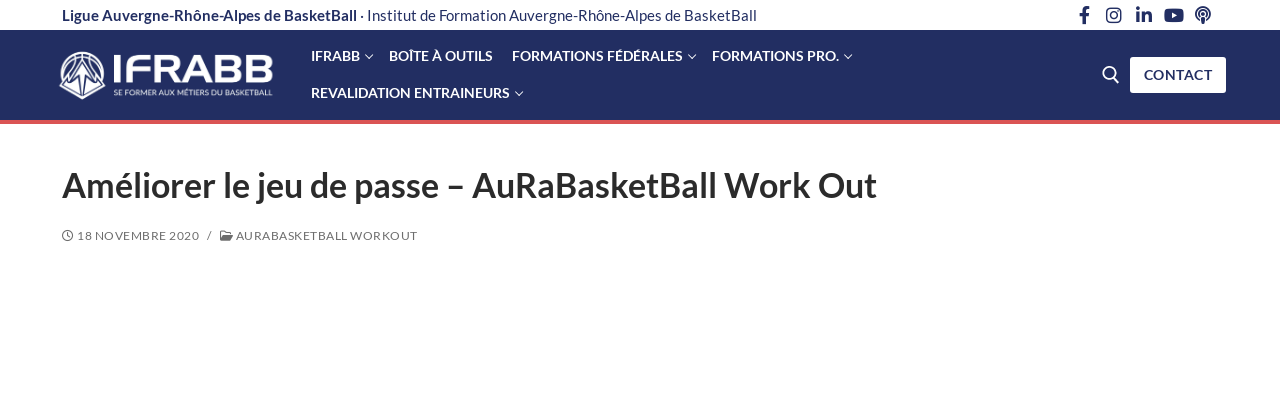

--- FILE ---
content_type: text/html; charset=UTF-8
request_url: https://ifrabb.fr/2020/11/18/ameliorer-le-jeu-de-passe-aurabasketball-work-out/
body_size: 27399
content:
<!doctype html>
<html lang="fr-FR">
<head>
	<meta charset="UTF-8">
	<meta name="viewport" content="width=device-width, initial-scale=1, maximum-scale=10.0, user-scalable=yes">
	<link rel="profile" href="https://gmpg.org/xfn/11">
	<meta name='robots' content='index, follow, max-image-preview:large, max-snippet:-1, max-video-preview:-1' />

	<!-- This site is optimized with the Yoast SEO Premium plugin v26.7 (Yoast SEO v26.7) - https://yoast.com/wordpress/plugins/seo/ -->
	<title>Améliorer le jeu de passe - AuRaBasketBall Work Out | IFRABB</title>
<link data-rocket-prefetch href="https://fonts.googleapis.com" rel="dns-prefetch">
<link data-rocket-prefetch href="https://www.youtube.com" rel="dns-prefetch">
<link data-rocket-preload as="style" href="https://fonts.googleapis.com/css?family=Lato%3A100%2C100i%2C300%2C300i%2C400%2C400i%2C700%2C700i%2C900%2C900i&#038;display=swap" rel="preload">
<link href="https://fonts.googleapis.com/css?family=Lato%3A100%2C100i%2C300%2C300i%2C400%2C400i%2C700%2C700i%2C900%2C900i&#038;display=swap" media="print" onload="this.media=&#039;all&#039;" rel="stylesheet">
<style id="wpr-usedcss">img:is([sizes=auto i],[sizes^="auto," i]){contain-intrinsic-size:3000px 1500px}img.emoji{display:inline!important;border:none!important;box-shadow:none!important;height:1em!important;width:1em!important;margin:0 .07em!important;vertical-align:-.1em!important;background:0 0!important;padding:0!important}:where(.wp-block-button__link){border-radius:9999px;box-shadow:none;padding:calc(.667em + 2px) calc(1.333em + 2px);text-decoration:none}:root :where(.wp-block-button .wp-block-button__link.is-style-outline),:root :where(.wp-block-button.is-style-outline>.wp-block-button__link){border:2px solid;padding:.667em 1.333em}:root :where(.wp-block-button .wp-block-button__link.is-style-outline:not(.has-text-color)),:root :where(.wp-block-button.is-style-outline>.wp-block-button__link:not(.has-text-color)){color:currentColor}:root :where(.wp-block-button .wp-block-button__link.is-style-outline:not(.has-background)),:root :where(.wp-block-button.is-style-outline>.wp-block-button__link:not(.has-background)){background-color:initial;background-image:none}:where(.wp-block-calendar table:not(.has-background) th){background:#ddd}:where(.wp-block-columns){margin-bottom:1.75em}:where(.wp-block-columns.has-background){padding:1.25em 2.375em}:where(.wp-block-post-comments input[type=submit]){border:none}:where(.wp-block-cover-image:not(.has-text-color)),:where(.wp-block-cover:not(.has-text-color)){color:#fff}:where(.wp-block-cover-image.is-light:not(.has-text-color)),:where(.wp-block-cover.is-light:not(.has-text-color)){color:#000}:root :where(.wp-block-cover h1:not(.has-text-color)),:root :where(.wp-block-cover h2:not(.has-text-color)),:root :where(.wp-block-cover h3:not(.has-text-color)),:root :where(.wp-block-cover h4:not(.has-text-color)),:root :where(.wp-block-cover h5:not(.has-text-color)),:root :where(.wp-block-cover h6:not(.has-text-color)),:root :where(.wp-block-cover p:not(.has-text-color)){color:inherit}.wp-block-embed{overflow-wrap:break-word}.wp-block-embed :where(figcaption){margin-bottom:1em;margin-top:.5em}.wp-block-embed iframe{max-width:100%}.wp-block-embed__wrapper{position:relative}:where(.wp-block-file){margin-bottom:1.5em}:where(.wp-block-file__button){border-radius:2em;display:inline-block;padding:.5em 1em}:where(.wp-block-file__button):where(a):active,:where(.wp-block-file__button):where(a):focus,:where(.wp-block-file__button):where(a):hover,:where(.wp-block-file__button):where(a):visited{box-shadow:none;color:#fff;opacity:.85;text-decoration:none}:where(.wp-block-form-input__input){font-size:1em;margin-bottom:.5em;padding:0 .5em}:where(.wp-block-form-input__input)[type=date],:where(.wp-block-form-input__input)[type=datetime-local],:where(.wp-block-form-input__input)[type=datetime],:where(.wp-block-form-input__input)[type=email],:where(.wp-block-form-input__input)[type=month],:where(.wp-block-form-input__input)[type=number],:where(.wp-block-form-input__input)[type=password],:where(.wp-block-form-input__input)[type=search],:where(.wp-block-form-input__input)[type=tel],:where(.wp-block-form-input__input)[type=text],:where(.wp-block-form-input__input)[type=time],:where(.wp-block-form-input__input)[type=url],:where(.wp-block-form-input__input)[type=week]{border-style:solid;border-width:1px;line-height:2;min-height:2em}:where(.wp-block-group.wp-block-group-is-layout-constrained){position:relative}:root :where(.wp-block-image.is-style-rounded img,.wp-block-image .is-style-rounded img){border-radius:9999px}:where(.wp-block-latest-comments:not([style*=line-height] .wp-block-latest-comments__comment)){line-height:1.1}:where(.wp-block-latest-comments:not([style*=line-height] .wp-block-latest-comments__comment-excerpt p)){line-height:1.8}:root :where(.wp-block-latest-posts.is-grid){padding:0}:root :where(.wp-block-latest-posts.wp-block-latest-posts__list){padding-left:0}ul{box-sizing:border-box}:root :where(.wp-block-list.has-background){padding:1.25em 2.375em}:where(.wp-block-navigation.has-background .wp-block-navigation-item a:not(.wp-element-button)),:where(.wp-block-navigation.has-background .wp-block-navigation-submenu a:not(.wp-element-button)){padding:.5em 1em}:where(.wp-block-navigation .wp-block-navigation__submenu-container .wp-block-navigation-item a:not(.wp-element-button)),:where(.wp-block-navigation .wp-block-navigation__submenu-container .wp-block-navigation-submenu a:not(.wp-element-button)),:where(.wp-block-navigation .wp-block-navigation__submenu-container .wp-block-navigation-submenu button.wp-block-navigation-item__content),:where(.wp-block-navigation .wp-block-navigation__submenu-container .wp-block-pages-list__item button.wp-block-navigation-item__content){padding:.5em 1em}:root :where(p.has-background){padding:1.25em 2.375em}:where(p.has-text-color:not(.has-link-color)) a{color:inherit}:where(.wp-block-post-comments-form input:not([type=submit])),:where(.wp-block-post-comments-form textarea){border:1px solid #949494;font-family:inherit;font-size:1em}:where(.wp-block-post-comments-form input:where(:not([type=submit]):not([type=checkbox]))),:where(.wp-block-post-comments-form textarea){padding:calc(.667em + 2px)}:where(.wp-block-post-excerpt){box-sizing:border-box;margin-bottom:var(--wp--style--block-gap);margin-top:var(--wp--style--block-gap)}:where(.wp-block-preformatted.has-background){padding:1.25em 2.375em}:where(.wp-block-search__button){border:1px solid #ccc;padding:6px 10px}:where(.wp-block-search__input){appearance:none;border:1px solid #949494;flex-grow:1;font-family:inherit;font-size:inherit;font-style:inherit;font-weight:inherit;letter-spacing:inherit;line-height:inherit;margin-left:0;margin-right:0;min-width:3rem;padding:8px;text-decoration:unset!important;text-transform:inherit}:where(.wp-block-search__button-inside .wp-block-search__inside-wrapper){background-color:#fff;border:1px solid #949494;box-sizing:border-box;padding:4px}:where(.wp-block-search__button-inside .wp-block-search__inside-wrapper) .wp-block-search__input{border:none;border-radius:0;padding:0 4px}:where(.wp-block-search__button-inside .wp-block-search__inside-wrapper) .wp-block-search__input:focus{outline:0}:where(.wp-block-search__button-inside .wp-block-search__inside-wrapper) :where(.wp-block-search__button){padding:4px 8px}:root :where(.wp-block-separator.is-style-dots){height:auto;line-height:1;text-align:center}:root :where(.wp-block-separator.is-style-dots):before{color:currentColor;content:"···";font-family:serif;font-size:1.5em;letter-spacing:2em;padding-left:2em}:root :where(.wp-block-site-logo.is-style-rounded){border-radius:9999px}:where(.wp-block-social-links:not(.is-style-logos-only)) .wp-social-link{background-color:#f0f0f0;color:#444}:where(.wp-block-social-links:not(.is-style-logos-only)) .wp-social-link-amazon{background-color:#f90;color:#fff}:where(.wp-block-social-links:not(.is-style-logos-only)) .wp-social-link-bandcamp{background-color:#1ea0c3;color:#fff}:where(.wp-block-social-links:not(.is-style-logos-only)) .wp-social-link-behance{background-color:#0757fe;color:#fff}:where(.wp-block-social-links:not(.is-style-logos-only)) .wp-social-link-bluesky{background-color:#0a7aff;color:#fff}:where(.wp-block-social-links:not(.is-style-logos-only)) .wp-social-link-codepen{background-color:#1e1f26;color:#fff}:where(.wp-block-social-links:not(.is-style-logos-only)) .wp-social-link-deviantart{background-color:#02e49b;color:#fff}:where(.wp-block-social-links:not(.is-style-logos-only)) .wp-social-link-discord{background-color:#5865f2;color:#fff}:where(.wp-block-social-links:not(.is-style-logos-only)) .wp-social-link-dribbble{background-color:#e94c89;color:#fff}:where(.wp-block-social-links:not(.is-style-logos-only)) .wp-social-link-dropbox{background-color:#4280ff;color:#fff}:where(.wp-block-social-links:not(.is-style-logos-only)) .wp-social-link-etsy{background-color:#f45800;color:#fff}:where(.wp-block-social-links:not(.is-style-logos-only)) .wp-social-link-facebook{background-color:#0866ff;color:#fff}:where(.wp-block-social-links:not(.is-style-logos-only)) .wp-social-link-fivehundredpx{background-color:#000;color:#fff}:where(.wp-block-social-links:not(.is-style-logos-only)) .wp-social-link-flickr{background-color:#0461dd;color:#fff}:where(.wp-block-social-links:not(.is-style-logos-only)) .wp-social-link-foursquare{background-color:#e65678;color:#fff}:where(.wp-block-social-links:not(.is-style-logos-only)) .wp-social-link-github{background-color:#24292d;color:#fff}:where(.wp-block-social-links:not(.is-style-logos-only)) .wp-social-link-goodreads{background-color:#eceadd;color:#382110}:where(.wp-block-social-links:not(.is-style-logos-only)) .wp-social-link-google{background-color:#ea4434;color:#fff}:where(.wp-block-social-links:not(.is-style-logos-only)) .wp-social-link-gravatar{background-color:#1d4fc4;color:#fff}:where(.wp-block-social-links:not(.is-style-logos-only)) .wp-social-link-instagram{background-color:#f00075;color:#fff}:where(.wp-block-social-links:not(.is-style-logos-only)) .wp-social-link-lastfm{background-color:#e21b24;color:#fff}:where(.wp-block-social-links:not(.is-style-logos-only)) .wp-social-link-linkedin{background-color:#0d66c2;color:#fff}:where(.wp-block-social-links:not(.is-style-logos-only)) .wp-social-link-mastodon{background-color:#3288d4;color:#fff}:where(.wp-block-social-links:not(.is-style-logos-only)) .wp-social-link-medium{background-color:#000;color:#fff}:where(.wp-block-social-links:not(.is-style-logos-only)) .wp-social-link-meetup{background-color:#f6405f;color:#fff}:where(.wp-block-social-links:not(.is-style-logos-only)) .wp-social-link-patreon{background-color:#000;color:#fff}:where(.wp-block-social-links:not(.is-style-logos-only)) .wp-social-link-pinterest{background-color:#e60122;color:#fff}:where(.wp-block-social-links:not(.is-style-logos-only)) .wp-social-link-pocket{background-color:#ef4155;color:#fff}:where(.wp-block-social-links:not(.is-style-logos-only)) .wp-social-link-reddit{background-color:#ff4500;color:#fff}:where(.wp-block-social-links:not(.is-style-logos-only)) .wp-social-link-skype{background-color:#0478d7;color:#fff}:where(.wp-block-social-links:not(.is-style-logos-only)) .wp-social-link-snapchat{background-color:#fefc00;color:#fff;stroke:#000}:where(.wp-block-social-links:not(.is-style-logos-only)) .wp-social-link-soundcloud{background-color:#ff5600;color:#fff}:where(.wp-block-social-links:not(.is-style-logos-only)) .wp-social-link-spotify{background-color:#1bd760;color:#fff}:where(.wp-block-social-links:not(.is-style-logos-only)) .wp-social-link-telegram{background-color:#2aabee;color:#fff}:where(.wp-block-social-links:not(.is-style-logos-only)) .wp-social-link-threads{background-color:#000;color:#fff}:where(.wp-block-social-links:not(.is-style-logos-only)) .wp-social-link-tiktok{background-color:#000;color:#fff}:where(.wp-block-social-links:not(.is-style-logos-only)) .wp-social-link-tumblr{background-color:#011835;color:#fff}:where(.wp-block-social-links:not(.is-style-logos-only)) .wp-social-link-twitch{background-color:#6440a4;color:#fff}:where(.wp-block-social-links:not(.is-style-logos-only)) .wp-social-link-twitter{background-color:#1da1f2;color:#fff}:where(.wp-block-social-links:not(.is-style-logos-only)) .wp-social-link-vimeo{background-color:#1eb7ea;color:#fff}:where(.wp-block-social-links:not(.is-style-logos-only)) .wp-social-link-vk{background-color:#4680c2;color:#fff}:where(.wp-block-social-links:not(.is-style-logos-only)) .wp-social-link-wordpress{background-color:#3499cd;color:#fff}:where(.wp-block-social-links:not(.is-style-logos-only)) .wp-social-link-whatsapp{background-color:#25d366;color:#fff}:where(.wp-block-social-links:not(.is-style-logos-only)) .wp-social-link-x{background-color:#000;color:#fff}:where(.wp-block-social-links:not(.is-style-logos-only)) .wp-social-link-yelp{background-color:#d32422;color:#fff}:where(.wp-block-social-links:not(.is-style-logos-only)) .wp-social-link-youtube{background-color:red;color:#fff}:where(.wp-block-social-links.is-style-logos-only) .wp-social-link{background:0 0}:where(.wp-block-social-links.is-style-logos-only) .wp-social-link svg{height:1.25em;width:1.25em}:where(.wp-block-social-links.is-style-logos-only) .wp-social-link-amazon{color:#f90}:where(.wp-block-social-links.is-style-logos-only) .wp-social-link-bandcamp{color:#1ea0c3}:where(.wp-block-social-links.is-style-logos-only) .wp-social-link-behance{color:#0757fe}:where(.wp-block-social-links.is-style-logos-only) .wp-social-link-bluesky{color:#0a7aff}:where(.wp-block-social-links.is-style-logos-only) .wp-social-link-codepen{color:#1e1f26}:where(.wp-block-social-links.is-style-logos-only) .wp-social-link-deviantart{color:#02e49b}:where(.wp-block-social-links.is-style-logos-only) .wp-social-link-discord{color:#5865f2}:where(.wp-block-social-links.is-style-logos-only) .wp-social-link-dribbble{color:#e94c89}:where(.wp-block-social-links.is-style-logos-only) .wp-social-link-dropbox{color:#4280ff}:where(.wp-block-social-links.is-style-logos-only) .wp-social-link-etsy{color:#f45800}:where(.wp-block-social-links.is-style-logos-only) .wp-social-link-facebook{color:#0866ff}:where(.wp-block-social-links.is-style-logos-only) .wp-social-link-fivehundredpx{color:#000}:where(.wp-block-social-links.is-style-logos-only) .wp-social-link-flickr{color:#0461dd}:where(.wp-block-social-links.is-style-logos-only) .wp-social-link-foursquare{color:#e65678}:where(.wp-block-social-links.is-style-logos-only) .wp-social-link-github{color:#24292d}:where(.wp-block-social-links.is-style-logos-only) .wp-social-link-goodreads{color:#382110}:where(.wp-block-social-links.is-style-logos-only) .wp-social-link-google{color:#ea4434}:where(.wp-block-social-links.is-style-logos-only) .wp-social-link-gravatar{color:#1d4fc4}:where(.wp-block-social-links.is-style-logos-only) .wp-social-link-instagram{color:#f00075}:where(.wp-block-social-links.is-style-logos-only) .wp-social-link-lastfm{color:#e21b24}:where(.wp-block-social-links.is-style-logos-only) .wp-social-link-linkedin{color:#0d66c2}:where(.wp-block-social-links.is-style-logos-only) .wp-social-link-mastodon{color:#3288d4}:where(.wp-block-social-links.is-style-logos-only) .wp-social-link-medium{color:#000}:where(.wp-block-social-links.is-style-logos-only) .wp-social-link-meetup{color:#f6405f}:where(.wp-block-social-links.is-style-logos-only) .wp-social-link-patreon{color:#000}:where(.wp-block-social-links.is-style-logos-only) .wp-social-link-pinterest{color:#e60122}:where(.wp-block-social-links.is-style-logos-only) .wp-social-link-pocket{color:#ef4155}:where(.wp-block-social-links.is-style-logos-only) .wp-social-link-reddit{color:#ff4500}:where(.wp-block-social-links.is-style-logos-only) .wp-social-link-skype{color:#0478d7}:where(.wp-block-social-links.is-style-logos-only) .wp-social-link-snapchat{color:#fff;stroke:#000}:where(.wp-block-social-links.is-style-logos-only) .wp-social-link-soundcloud{color:#ff5600}:where(.wp-block-social-links.is-style-logos-only) .wp-social-link-spotify{color:#1bd760}:where(.wp-block-social-links.is-style-logos-only) .wp-social-link-telegram{color:#2aabee}:where(.wp-block-social-links.is-style-logos-only) .wp-social-link-threads{color:#000}:where(.wp-block-social-links.is-style-logos-only) .wp-social-link-tiktok{color:#000}:where(.wp-block-social-links.is-style-logos-only) .wp-social-link-tumblr{color:#011835}:where(.wp-block-social-links.is-style-logos-only) .wp-social-link-twitch{color:#6440a4}:where(.wp-block-social-links.is-style-logos-only) .wp-social-link-twitter{color:#1da1f2}:where(.wp-block-social-links.is-style-logos-only) .wp-social-link-vimeo{color:#1eb7ea}:where(.wp-block-social-links.is-style-logos-only) .wp-social-link-vk{color:#4680c2}:where(.wp-block-social-links.is-style-logos-only) .wp-social-link-whatsapp{color:#25d366}:where(.wp-block-social-links.is-style-logos-only) .wp-social-link-wordpress{color:#3499cd}:where(.wp-block-social-links.is-style-logos-only) .wp-social-link-x{color:#000}:where(.wp-block-social-links.is-style-logos-only) .wp-social-link-yelp{color:#d32422}:where(.wp-block-social-links.is-style-logos-only) .wp-social-link-youtube{color:red}:root :where(.wp-block-social-links .wp-social-link a){padding:.25em}:root :where(.wp-block-social-links.is-style-logos-only .wp-social-link a){padding:0}:root :where(.wp-block-social-links.is-style-pill-shape .wp-social-link a){padding-left:.6666666667em;padding-right:.6666666667em}:root :where(.wp-block-tag-cloud.is-style-outline){display:flex;flex-wrap:wrap;gap:1ch}:root :where(.wp-block-tag-cloud.is-style-outline a){border:1px solid;font-size:unset!important;margin-right:0;padding:1ch 2ch;text-decoration:none!important}:root :where(.wp-block-table-of-contents){box-sizing:border-box}:where(.wp-block-term-description){box-sizing:border-box;margin-bottom:var(--wp--style--block-gap);margin-top:var(--wp--style--block-gap)}:where(pre.wp-block-verse){font-family:inherit}.entry-content{counter-reset:footnotes}:root{--wp-block-synced-color:#7a00df;--wp-block-synced-color--rgb:122,0,223;--wp-bound-block-color:var(--wp-block-synced-color);--wp-editor-canvas-background:#ddd;--wp-admin-theme-color:#007cba;--wp-admin-theme-color--rgb:0,124,186;--wp-admin-theme-color-darker-10:#006ba1;--wp-admin-theme-color-darker-10--rgb:0,107,160.5;--wp-admin-theme-color-darker-20:#005a87;--wp-admin-theme-color-darker-20--rgb:0,90,135;--wp-admin-border-width-focus:2px}@media (min-resolution:192dpi){:root{--wp-admin-border-width-focus:1.5px}}:root{--wp--preset--font-size--normal:16px;--wp--preset--font-size--huge:42px}.screen-reader-text{border:0;clip-path:inset(50%);height:1px;margin:-1px;overflow:hidden;padding:0;position:absolute;width:1px;word-wrap:normal!important}.screen-reader-text:focus{background-color:#ddd;clip-path:none;color:#444;display:block;font-size:1em;height:auto;left:5px;line-height:normal;padding:15px 23px 14px;text-decoration:none;top:5px;width:auto;z-index:100000}html :where(.has-border-color){border-style:solid}html :where([style*=border-top-color]){border-top-style:solid}html :where([style*=border-right-color]){border-right-style:solid}html :where([style*=border-bottom-color]){border-bottom-style:solid}html :where([style*=border-left-color]){border-left-style:solid}html :where([style*=border-width]){border-style:solid}html :where([style*=border-top-width]){border-top-style:solid}html :where([style*=border-right-width]){border-right-style:solid}html :where([style*=border-bottom-width]){border-bottom-style:solid}html :where([style*=border-left-width]){border-left-style:solid}html :where(img[class*=wp-image-]){height:auto;max-width:100%}:where(figure){margin:0 0 1em}html :where(.is-position-sticky){--wp-admin--admin-bar--position-offset:var(--wp-admin--admin-bar--height,0px)}@media screen and (max-width:600px){html :where(.is-position-sticky){--wp-admin--admin-bar--position-offset:0px}}:root{--wp--preset--aspect-ratio--square:1;--wp--preset--aspect-ratio--4-3:4/3;--wp--preset--aspect-ratio--3-4:3/4;--wp--preset--aspect-ratio--3-2:3/2;--wp--preset--aspect-ratio--2-3:2/3;--wp--preset--aspect-ratio--16-9:16/9;--wp--preset--aspect-ratio--9-16:9/16;--wp--preset--color--black:#000000;--wp--preset--color--cyan-bluish-gray:#abb8c3;--wp--preset--color--white:#ffffff;--wp--preset--color--pale-pink:#f78da7;--wp--preset--color--vivid-red:#cf2e2e;--wp--preset--color--luminous-vivid-orange:#ff6900;--wp--preset--color--luminous-vivid-amber:#fcb900;--wp--preset--color--light-green-cyan:#7bdcb5;--wp--preset--color--vivid-green-cyan:#00d084;--wp--preset--color--pale-cyan-blue:#8ed1fc;--wp--preset--color--vivid-cyan-blue:#0693e3;--wp--preset--color--vivid-purple:#9b51e0;--wp--preset--gradient--vivid-cyan-blue-to-vivid-purple:linear-gradient(135deg,rgb(6, 147, 227) 0%,rgb(155, 81, 224) 100%);--wp--preset--gradient--light-green-cyan-to-vivid-green-cyan:linear-gradient(135deg,rgb(122, 220, 180) 0%,rgb(0, 208, 130) 100%);--wp--preset--gradient--luminous-vivid-amber-to-luminous-vivid-orange:linear-gradient(135deg,rgb(252, 185, 0) 0%,rgb(255, 105, 0) 100%);--wp--preset--gradient--luminous-vivid-orange-to-vivid-red:linear-gradient(135deg,rgb(255, 105, 0) 0%,rgb(207, 46, 46) 100%);--wp--preset--gradient--very-light-gray-to-cyan-bluish-gray:linear-gradient(135deg,rgb(238, 238, 238) 0%,rgb(169, 184, 195) 100%);--wp--preset--gradient--cool-to-warm-spectrum:linear-gradient(135deg,rgb(74, 234, 220) 0%,rgb(151, 120, 209) 20%,rgb(207, 42, 186) 40%,rgb(238, 44, 130) 60%,rgb(251, 105, 98) 80%,rgb(254, 248, 76) 100%);--wp--preset--gradient--blush-light-purple:linear-gradient(135deg,rgb(255, 206, 236) 0%,rgb(152, 150, 240) 100%);--wp--preset--gradient--blush-bordeaux:linear-gradient(135deg,rgb(254, 205, 165) 0%,rgb(254, 45, 45) 50%,rgb(107, 0, 62) 100%);--wp--preset--gradient--luminous-dusk:linear-gradient(135deg,rgb(255, 203, 112) 0%,rgb(199, 81, 192) 50%,rgb(65, 88, 208) 100%);--wp--preset--gradient--pale-ocean:linear-gradient(135deg,rgb(255, 245, 203) 0%,rgb(182, 227, 212) 50%,rgb(51, 167, 181) 100%);--wp--preset--gradient--electric-grass:linear-gradient(135deg,rgb(202, 248, 128) 0%,rgb(113, 206, 126) 100%);--wp--preset--gradient--midnight:linear-gradient(135deg,rgb(2, 3, 129) 0%,rgb(40, 116, 252) 100%);--wp--preset--font-size--small:13px;--wp--preset--font-size--medium:20px;--wp--preset--font-size--large:36px;--wp--preset--font-size--x-large:42px;--wp--preset--spacing--20:0.44rem;--wp--preset--spacing--30:0.67rem;--wp--preset--spacing--40:1rem;--wp--preset--spacing--50:1.5rem;--wp--preset--spacing--60:2.25rem;--wp--preset--spacing--70:3.38rem;--wp--preset--spacing--80:5.06rem;--wp--preset--shadow--natural:6px 6px 9px rgba(0, 0, 0, .2);--wp--preset--shadow--deep:12px 12px 50px rgba(0, 0, 0, .4);--wp--preset--shadow--sharp:6px 6px 0px rgba(0, 0, 0, .2);--wp--preset--shadow--outlined:6px 6px 0px -3px rgb(255, 255, 255),6px 6px rgb(0, 0, 0);--wp--preset--shadow--crisp:6px 6px 0px rgb(0, 0, 0)}:where(.is-layout-flex){gap:.5em}:where(.is-layout-grid){gap:.5em}:where(.wp-block-post-template.is-layout-flex){gap:1.25em}:where(.wp-block-post-template.is-layout-grid){gap:1.25em}:where(.wp-block-term-template.is-layout-flex){gap:1.25em}:where(.wp-block-term-template.is-layout-grid){gap:1.25em}:where(.wp-block-columns.is-layout-flex){gap:2em}:where(.wp-block-columns.is-layout-grid){gap:2em}:root :where(.wp-block-pullquote){font-size:1.5em;line-height:1.6}.fa{font-family:var(--fa-style-family,"Font Awesome 6 Free");font-weight:var(--fa-style,900)}.fa,.fa-brands,.fa-solid,.fas{-moz-osx-font-smoothing:grayscale;-webkit-font-smoothing:antialiased;display:var(--fa-display,inline-block);font-style:normal;font-variant:normal;line-height:1;text-rendering:auto}.fa-solid,.fas{font-family:"Font Awesome 6 Free"}.fa-brands{font-family:"Font Awesome 6 Brands"}.fa-sitemap:before{content:"\f0e8"}.fa-running:before{content:"\f70c"}.fa-basketball-ball:before{content:"\f434"}.fa-angle-double-up:before{content:"\f102"}.fa-cart-shopping:before{content:"\f07a"}.fa-podcast:before{content:"\f2ce"}:root{--fa-style-family-brands:"Font Awesome 6 Brands";--fa-font-brands:normal 400 1em/1 "Font Awesome 6 Brands"}@font-face{font-family:"Font Awesome 6 Brands";font-style:normal;font-weight:400;font-display:swap;src:url(https://ifrabb.fr/wp-content/themes/customify/assets/fonts/fontawesome-v6/webfonts/fa-brands-400.woff2) format("woff2"),url(https://ifrabb.fr/wp-content/themes/customify/assets/fonts/fontawesome-v6/webfonts/fa-brands-400.ttf) format("truetype")}.fa-brands{font-weight:400}.fa-linkedin-in:before{content:"\f0e1"}.fa-facebook-f:before{content:"\f39e"}.fa-facebook-square:before{content:"\f082"}.fa-instagram:before{content:"\f16d"}.fa-youtube:before{content:"\f167"}:root{--fa-font-regular:normal 400 1em/1 "Font Awesome 6 Free"}@font-face{font-family:"Font Awesome 6 Free";font-style:normal;font-weight:400;font-display:swap;src:url(https://ifrabb.fr/wp-content/themes/customify/assets/fonts/fontawesome-v6/webfonts/fa-regular-400.woff2) format("woff2"),url(https://ifrabb.fr/wp-content/themes/customify/assets/fonts/fontawesome-v6/webfonts/fa-regular-400.ttf) format("truetype")}:root{--fa-style-family-classic:"Font Awesome 6 Free";--fa-font-solid:normal 900 1em/1 "Font Awesome 6 Free"}@font-face{font-family:"Font Awesome 6 Free";font-style:normal;font-weight:900;font-display:swap;src:url(https://ifrabb.fr/wp-content/themes/customify/assets/fonts/fontawesome-v6/webfonts/fa-solid-900.woff2) format("woff2"),url(https://ifrabb.fr/wp-content/themes/customify/assets/fonts/fontawesome-v6/webfonts/fa-solid-900.ttf) format("truetype")}.fa-solid,.fas{font-weight:900}@font-face{font-family:"Font Awesome 5 Brands";font-display:swap;font-weight:400;src:url(https://ifrabb.fr/wp-content/themes/customify/assets/fonts/fontawesome-v6/webfonts/fa-brands-400.woff2) format("woff2"),url(https://ifrabb.fr/wp-content/themes/customify/assets/fonts/fontawesome-v6/webfonts/fa-brands-400.ttf) format("truetype")}@font-face{font-family:"Font Awesome 5 Free";font-display:swap;font-weight:900;src:url(https://ifrabb.fr/wp-content/themes/customify/assets/fonts/fontawesome-v6/webfonts/fa-solid-900.woff2) format("woff2"),url(https://ifrabb.fr/wp-content/themes/customify/assets/fonts/fontawesome-v6/webfonts/fa-solid-900.ttf) format("truetype")}@font-face{font-family:"Font Awesome 5 Free";font-display:swap;font-weight:400;src:url(https://ifrabb.fr/wp-content/themes/customify/assets/fonts/fontawesome-v6/webfonts/fa-regular-400.woff2) format("woff2"),url(https://ifrabb.fr/wp-content/themes/customify/assets/fonts/fontawesome-v6/webfonts/fa-regular-400.ttf) format("truetype")}@font-face{font-family:FontAwesome;font-display:swap;src:url(https://ifrabb.fr/wp-content/themes/customify/assets/fonts/fontawesome-v6/webfonts/fa-solid-900.woff2) format("woff2"),url(https://ifrabb.fr/wp-content/themes/customify/assets/fonts/fontawesome-v6/webfonts/fa-solid-900.ttf) format("truetype")}@font-face{font-family:FontAwesome;font-display:swap;src:url(https://ifrabb.fr/wp-content/themes/customify/assets/fonts/fontawesome-v6/webfonts/fa-brands-400.woff2) format("woff2"),url(https://ifrabb.fr/wp-content/themes/customify/assets/fonts/fontawesome-v6/webfonts/fa-brands-400.ttf) format("truetype")}@font-face{font-family:FontAwesome;font-display:swap;src:url(https://ifrabb.fr/wp-content/themes/customify/assets/fonts/fontawesome-v6/webfonts/fa-regular-400.woff2) format("woff2"),url(https://ifrabb.fr/wp-content/themes/customify/assets/fonts/fontawesome-v6/webfonts/fa-regular-400.ttf) format("truetype");unicode-range:u+f003,u+f006,u+f014,u+f016-f017,u+f01a-f01b,u+f01d,u+f022,u+f03e,u+f044,u+f046,u+f05c-f05d,u+f06e,u+f070,u+f087-f088,u+f08a,u+f094,u+f096-f097,u+f09d,u+f0a0,u+f0a2,u+f0a4-f0a7,u+f0c5,u+f0c7,u+f0e5-f0e6,u+f0eb,u+f0f6-f0f8,u+f10c,u+f114-f115,u+f118-f11a,u+f11c-f11d,u+f133,u+f147,u+f14e,u+f150-f152,u+f185-f186,u+f18e,u+f190-f192,u+f196,u+f1c1-f1c9,u+f1d9,u+f1db,u+f1e3,u+f1ea,u+f1f7,u+f1f9,u+f20a,u+f247-f248,u+f24a,u+f24d,u+f255-f25b,u+f25d,u+f271-f274,u+f278,u+f27b,u+f28c,u+f28e,u+f29c,u+f2b5,u+f2b7,u+f2ba,u+f2bc,u+f2be,u+f2c0-f2c1,u+f2c3,u+f2d0,u+f2d2,u+f2d4,u+f2dc}.fa.fa-clock-o{font-family:"Font Awesome 6 Free";font-weight:400}.fa.fa-clock-o:before{content:"\f017"}.fa.fa-facebook-square{font-family:"Font Awesome 6 Brands";font-weight:400}.fa.fa-facebook-square:before{content:"\f082"}.fa.fa-linkedin-square{font-family:"Font Awesome 6 Brands";font-weight:400}.fa.fa-linkedin-square:before{content:"\f08c"}.fa.fa-facebook-f{font-family:"Font Awesome 6 Brands";font-weight:400}.fa.fa-facebook-f:before{content:"\f39e"}.fa.fa-folder-open-o{font-family:"Font Awesome 6 Free";font-weight:400}.fa.fa-folder-open-o:before{content:"\f07c"}.fa.fa-youtube{font-family:"Font Awesome 6 Brands";font-weight:400}.fa.fa-youtube-play{font-family:"Font Awesome 6 Brands";font-weight:400}.fa.fa-youtube-play:before{content:"\f167"}.fa.fa-instagram{font-family:"Font Awesome 6 Brands";font-weight:400}@font-face{font-family:Lato;font-style:normal;font-weight:400;font-display:swap;src:url(https://fonts.gstatic.com/s/lato/v25/S6uyw4BMUTPHjx4wXg.woff2) format('woff2');unicode-range:U+0000-00FF,U+0131,U+0152-0153,U+02BB-02BC,U+02C6,U+02DA,U+02DC,U+0304,U+0308,U+0329,U+2000-206F,U+20AC,U+2122,U+2191,U+2193,U+2212,U+2215,U+FEFF,U+FFFD}@font-face{font-family:Lato;font-style:normal;font-weight:700;font-display:swap;src:url(https://fonts.gstatic.com/s/lato/v25/S6u9w4BMUTPHh6UVSwiPGQ.woff2) format('woff2');unicode-range:U+0000-00FF,U+0131,U+0152-0153,U+02BB-02BC,U+02C6,U+02DA,U+02DC,U+0304,U+0308,U+0329,U+2000-206F,U+20AC,U+2122,U+2191,U+2193,U+2212,U+2215,U+FEFF,U+FFFD}html{line-height:1.15;-ms-text-size-adjust:100%;-webkit-text-size-adjust:100%}body{margin:0}article,footer,header,nav,section{display:block}h1{font-size:2em;margin:.67em 0}figure,main{display:block}figure{margin:1em 40px}a{background-color:transparent;-webkit-text-decoration-skip:objects}strong{font-weight:inherit}strong{font-weight:bolder}video{display:inline-block}img{border-style:none}svg:not(:root){overflow:hidden}button,input,optgroup,select,textarea{font-family:sans-serif;font-size:100%;line-height:1.15;margin:0}button,input{overflow:visible}button,select{text-transform:none}[type=submit],button,html [type=button]{-webkit-appearance:button}[type=button]::-moz-focus-inner,[type=submit]::-moz-focus-inner,button::-moz-focus-inner{border-style:none;padding:0}[type=button]:-moz-focusring,[type=submit]:-moz-focusring,button:-moz-focusring{outline:ButtonText dotted 1px}fieldset{padding:.35em .75em .625em}legend{box-sizing:border-box;color:inherit;display:table;max-width:100%;padding:0;white-space:normal}progress{display:inline-block;vertical-align:baseline}textarea{overflow:auto}[type=checkbox],[type=radio]{box-sizing:border-box;padding:0}[type=number]::-webkit-inner-spin-button,[type=number]::-webkit-outer-spin-button{height:auto}[type=search]{-webkit-appearance:textfield;outline-offset:-2px}[type=search]::-webkit-search-cancel-button,[type=search]::-webkit-search-decoration{-webkit-appearance:none}::-webkit-file-upload-button{-webkit-appearance:button;font:inherit}menu{display:block}canvas{display:inline-block}template{display:none}[hidden]{display:none}[class*=customify-grid-],[class~=customify-grid]{box-sizing:border-box;display:flex;flex-flow:row wrap;margin:0 -1em}[class*=customify-col-],[class~=customify-col]{box-sizing:border-box;padding:0 1em;max-width:100%}[class~=customify-col]{flex:1 1 0%}[class*=customify-col-]{flex:none}[class*=customify-grid-][class*=customify-col-],[class*=customify-grid-][class~=customify-col],[class~=customify-grid][class*=customify-col-],[class~=customify-grid][class~=customify-col]{margin:0;padding:0}[class*=customify-grid-][class*=-center]{justify-content:center}[class*=customify-grid-][class*=-right]{justify-content:flex-end;align-self:flex-end;margin-left:auto}[class*=customify-grid-][class*=-top]{align-items:flex-start}[class*=customify-grid-][class*=-middle]{align-items:center}[class*=customify-grid-][class*=-bottom]{align-items:flex-end}[class*=customify-col-][class*=-top]{align-self:flex-start}[class*=customify-col-][class*=-middle]{align-self:center}[class*=customify-col-][class*=-bottom]{align-self:flex-end}[class*=customify-col-][class*=-first]{order:-1}[class*=customify-col-][class*=-last]{order:1}@media screen and (max-width:64em){[class*=_md-1]>[class*=customify-col-],[class*=_md-1]>[class~=customify-col]{flex-basis:100%;max-width:100%}[class*=_md-3]>[class*=customify-col-],[class*=_md-3]>[class~=customify-col]{flex-basis:33.3333333333%;max-width:33.3333333333%}[class*=_md-12]>[class*=customify-col-],[class*=_md-12]>[class~=customify-col]{flex-basis:8.3333333333%;max-width:8.3333333333%}}@media screen and (max-width:48em){[class*=_sm-1]>[class*=customify-col-],[class*=_sm-1]>[class~=customify-col]{flex-basis:100%;max-width:100%}[class*=_sm-6]>[class*=customify-col-],[class*=_sm-6]>[class~=customify-col]{flex-basis:16.6666666667%;max-width:16.6666666667%}[class*=_sm-12]>[class*=customify-col-],[class*=_sm-12]>[class~=customify-col]{flex-basis:8.3333333333%;max-width:8.3333333333%}}@media screen and (max-width:35.5em){[class*=_xs-1]>[class*=customify-col-],[class*=_xs-1]>[class~=customify-col]{flex-basis:100%;max-width:100%}[class*=_xs-12]>[class*=customify-col-],[class*=_xs-12]>[class~=customify-col]{flex-basis:8.3333333333%;max-width:8.3333333333%}}[class*=customify-grid-]>[class*=customify-col-1],[class~=customify-grid]>[class*=customify-col-1]{flex-basis:8.3333333333%;max-width:8.3333333333%}[class*=customify-grid-]>[class*=customify-col-3],[class~=customify-grid]>[class*=customify-col-3]{flex-basis:25%;max-width:25%}[class*=customify-grid-]>[class*=customify-col-12],[class~=customify-grid]>[class*=customify-col-12]{flex-basis:100%;max-width:100%}@media screen and (max-width:64em){[class*=customify-grid-]>[class*=_md-1],[class~=customify-grid]>[class*=_md-1]{flex-basis:8.3333333333%;max-width:8.3333333333%}[class*=customify-grid-]>[class*=_md-3],[class~=customify-grid]>[class*=_md-3]{flex-basis:25%;max-width:25%}[class*=customify-grid-]>[class*=_md-12],[class~=customify-grid]>[class*=_md-12]{flex-basis:100%;max-width:100%}[class*=customify-grid-]>[data-push-left*=_md-1],[class~=customify-grid]>[data-push-left*=_md-1]{margin-left:8.3333333333%}[class*=customify-grid-]>[data-push-left*=_md-3],[class~=customify-grid]>[data-push-left*=_md-3]{margin-left:25%}[class*=customify-grid-]>:not([class*=_md-0]),[class~=customify-grid]>:not([class*=_md-0]){display:block}}@media screen and (max-width:48em){[class*=customify-grid-]>[class*=_sm-1],[class~=customify-grid]>[class*=_sm-1]{flex-basis:8.3333333333%;max-width:8.3333333333%}[class*=customify-grid-]>[class*=_sm-6],[class~=customify-grid]>[class*=_sm-6]{flex-basis:50%;max-width:50%}[class*=customify-grid-]>[class*=_sm-12],[class~=customify-grid]>[class*=_sm-12]{flex-basis:100%;max-width:100%}[class*=customify-grid-]>[data-push-left*=_sm-0],[class~=customify-grid]>[data-push-left*=_sm-0]{margin-left:0}[class*=customify-grid-]>[data-push-left*=_sm-1],[class~=customify-grid]>[data-push-left*=_sm-1]{margin-left:8.3333333333%}[class*=customify-grid-]>[data-push-left*=_sm-6],[class~=customify-grid]>[data-push-left*=_sm-6]{margin-left:50%}}@media screen and (max-width:80em){[class*=customify-grid-]>:not([class*=_lg-0]),[class~=customify-grid]>:not([class*=_lg-0]){display:block}}@media screen and (max-width:48em){[class*=customify-grid-]>:not([class*=_sm-0]),[class~=customify-grid]>:not([class*=_sm-0]){display:block}[class*=customify-grid-]>[class*=_sm-0],[class~=customify-grid]>[class*=_sm-0]{display:none}}@media screen and (max-width:35.5em){[class*=customify-grid-]>[class*=_xs-1],[class~=customify-grid]>[class*=_xs-1]{flex-basis:8.3333333333%;max-width:8.3333333333%}[class*=customify-grid-]>[class*=_xs-12],[class~=customify-grid]>[class*=_xs-12]{flex-basis:100%;max-width:100%}[class*=customify-grid-]>[data-push-left*=_xs-1],[class~=customify-grid]>[data-push-left*=_xs-1]{margin-left:8.3333333333%}[class*=customify-grid-]>:not([class*=_xs-0]),[class~=customify-grid]>:not([class*=_xs-0]){display:block}}body{color:#686868;font-family:-apple-system,BlinkMacSystemFont,"Segoe UI",Roboto,"Helvetica Neue",Arial,sans-serif;font-weight:400;line-height:1.618;-moz-osx-font-smoothing:grayscale;text-rendering:optimizeLegibility;-webkit-font-smoothing:antialiased}.h2,h1{font-weight:400;font-family:-apple-system,BlinkMacSystemFont,"Segoe UI",Roboto,"Helvetica Neue",Arial,sans-serif;margin:0 0 .5407911001em;color:#2b2b2b;clear:both}h1{font-size:2.42em;line-height:1.216}.h2{font-size:2.1em;line-height:1.216}@media screen and (max-width:1024px){h1{font-size:2.1em}.h2{font-size:1.9em}}@media screen and (max-width:568px){h1{font-size:1.8em}.h2{font-size:1.7em}}p{margin:0 0 1.41575em}i{font-style:italic}html{box-sizing:border-box}*,:after,:before{box-sizing:inherit}body{background:#fff}img{height:auto;max-width:100%}figure{margin:1em 0}a{color:#1e4b75;text-decoration:none;transition:all .14s ease-out}a:focus,a:hover{color:#111}a:active,a:hover{outline:0}ul{margin:0 0 1.618em 2.617924em;padding:0}ul{list-style:disc}li>ul{margin-bottom:0;margin-left:2.617924em}table{width:100%;max-width:100%;margin-bottom:2.2906835em;border-spacing:0;border-collapse:separate}table caption{padding:1.41575em;font-weight:600}form{margin-bottom:2em}input[type=number],input[type=search],input[type=text],input[type=url],select,textarea{color:#282828;border:1px solid #e5e5e5;box-shadow:0 1px 2px rgba(0,0,0,.12) inset;padding:0 .75em;height:2.6em;width:100%;max-width:100%;vertical-align:middle;border-radius:1px;-moz-appearance:none;-webkit-appearance:none}input[type=number]:focus,input[type=search]:focus,input[type=text]:focus,input[type=url]:focus,select:focus,textarea:focus{border-color:rgba(0,0,0,.1);outline:0;background-color:#f9f9f9}select{box-shadow:none;background-image:url([data-uri]);background-position:center right 8px;background-repeat:no-repeat;padding-right:1.5em;cursor:pointer}.button:not(.components-button,.customize-partial-edit-shortcut-button),body:not(.fl-builder-edit) .button,body:not(.fl-builder-edit) button:not(.menu-mobile-toggle,.components-button,.customize-partial-edit-shortcut-button),body:not(.fl-builder-edit) input[type=button]:not(.ed_button),button:not(.components-button,.customize-partial-edit-shortcut-button),input[type=button]:not(.ed_button,.components-button,.customize-partial-edit-shortcut-button),input[type=submit]:not(.components-button,.customize-partial-edit-shortcut-button){border:none;cursor:pointer;padding:0 1.3em;line-height:2.5em;min-height:2.6em;max-width:100%;font-weight:bolder;text-transform:uppercase;transition:transform .3s,border .3s,background .3s,box-shadow .3s,opacity .3s,color .3s;border-radius:1px;display:inline-flex;align-items:center;justify-content:center;gap:.5em}.button:not(.components-button,.customize-partial-edit-shortcut-button):not(.menu-mobile-toggle):hover,body:not(.fl-builder-edit) .button:not(.menu-mobile-toggle):hover,body:not(.fl-builder-edit) button:not(.menu-mobile-toggle,.components-button,.customize-partial-edit-shortcut-button):not(.menu-mobile-toggle):hover,body:not(.fl-builder-edit) input[type=button]:not(.ed_button):not(.menu-mobile-toggle):hover,button:not(.components-button,.customize-partial-edit-shortcut-button):not(.menu-mobile-toggle):hover,input[type=button]:not(.ed_button,.components-button,.customize-partial-edit-shortcut-button):not(.menu-mobile-toggle):hover,input[type=submit]:not(.components-button,.customize-partial-edit-shortcut-button):not(.menu-mobile-toggle):hover{box-shadow:inset 0 0 0 120px rgba(0,0,0,.18)}.button:not(.components-button,.customize-partial-edit-shortcut-button):hover,body:not(.fl-builder-edit) .button:hover,body:not(.fl-builder-edit) button:not(.menu-mobile-toggle,.components-button,.customize-partial-edit-shortcut-button):hover,body:not(.fl-builder-edit) input[type=button]:not(.ed_button):hover,button:not(.components-button,.customize-partial-edit-shortcut-button):hover,input[type=button]:not(.ed_button,.components-button,.customize-partial-edit-shortcut-button):hover,input[type=submit]:not(.components-button,.customize-partial-edit-shortcut-button):hover{color:#fff;outline:0}.button:not(.components-button,.customize-partial-edit-shortcut-button):active,.button:not(.components-button,.customize-partial-edit-shortcut-button):focus,body:not(.fl-builder-edit) .button:active,body:not(.fl-builder-edit) .button:focus,body:not(.fl-builder-edit) button:not(.menu-mobile-toggle,.components-button,.customize-partial-edit-shortcut-button):active,body:not(.fl-builder-edit) button:not(.menu-mobile-toggle,.components-button,.customize-partial-edit-shortcut-button):focus,body:not(.fl-builder-edit) input[type=button]:not(.ed_button):active,body:not(.fl-builder-edit) input[type=button]:not(.ed_button):focus,button:not(.components-button,.customize-partial-edit-shortcut-button):active,button:not(.components-button,.customize-partial-edit-shortcut-button):focus,input[type=button]:not(.ed_button,.components-button,.customize-partial-edit-shortcut-button):active,input[type=button]:not(.ed_button,.components-button,.customize-partial-edit-shortcut-button):focus,input[type=submit]:not(.components-button,.customize-partial-edit-shortcut-button):active,input[type=submit]:not(.components-button,.customize-partial-edit-shortcut-button):focus{outline:0}.button:not(.components-button,.customize-partial-edit-shortcut-button).loading,body:not(.fl-builder-edit) .button.loading,body:not(.fl-builder-edit) button:not(.menu-mobile-toggle,.components-button,.customize-partial-edit-shortcut-button).loading,body:not(.fl-builder-edit) input[type=button]:not(.ed_button).loading,button:not(.components-button,.customize-partial-edit-shortcut-button).loading,input[type=button]:not(.ed_button,.components-button,.customize-partial-edit-shortcut-button).loading,input[type=submit]:not(.components-button,.customize-partial-edit-shortcut-button).loading{position:relative}.button:not(.components-button,.customize-partial-edit-shortcut-button).loading i,.button:not(.components-button,.customize-partial-edit-shortcut-button).loading svg,body:not(.fl-builder-edit) .button.loading i,body:not(.fl-builder-edit) .button.loading svg,body:not(.fl-builder-edit) button:not(.menu-mobile-toggle,.components-button,.customize-partial-edit-shortcut-button).loading i,body:not(.fl-builder-edit) button:not(.menu-mobile-toggle,.components-button,.customize-partial-edit-shortcut-button).loading svg,body:not(.fl-builder-edit) input[type=button]:not(.ed_button).loading i,body:not(.fl-builder-edit) input[type=button]:not(.ed_button).loading svg,button:not(.components-button,.customize-partial-edit-shortcut-button).loading i,button:not(.components-button,.customize-partial-edit-shortcut-button).loading svg,input[type=button]:not(.ed_button,.components-button,.customize-partial-edit-shortcut-button).loading i,input[type=button]:not(.ed_button,.components-button,.customize-partial-edit-shortcut-button).loading svg,input[type=submit]:not(.components-button,.customize-partial-edit-shortcut-button).loading i,input[type=submit]:not(.components-button,.customize-partial-edit-shortcut-button).loading svg{visibility:hidden}.button:not(.components-button,.customize-partial-edit-shortcut-button).loading:after,body:not(.fl-builder-edit) .button.loading:after,body:not(.fl-builder-edit) button:not(.menu-mobile-toggle,.components-button,.customize-partial-edit-shortcut-button).loading:after,body:not(.fl-builder-edit) input[type=button]:not(.ed_button).loading:after,button:not(.components-button,.customize-partial-edit-shortcut-button).loading:after,input[type=button]:not(.ed_button,.components-button,.customize-partial-edit-shortcut-button).loading:after,input[type=submit]:not(.components-button,.customize-partial-edit-shortcut-button).loading:after{content:""!important;height:16px;width:16px;animation:.6s linear infinite spin;border:2px solid rgba(0,0,0,.3);border-left-color:currentColor;border-radius:50%;display:block;position:absolute;top:50%;left:50%;margin-top:-8px;margin-left:-8px;padding:0;line-height:0}.button:not(.components-button):not(.customize-partial-edit-shortcut-button),body:not(.fl-builder-edit) .button,body:not(.fl-builder-edit) button:not(.menu-mobile-toggle,.components-button,.customize-partial-edit-shortcut-button),body:not(.fl-builder-edit) input[type=button]:not(.ed_button),input[type=button]:not(.components-button):not(.customize-partial-edit-shortcut-button),input[type=button]:not(.ed_button),input[type=submit]:not(.components-button):not(.customize-partial-edit-shortcut-button){color:#fff;background:#235787}.button:not(.components-button):not(.customize-partial-edit-shortcut-button):focus,body:not(.fl-builder-edit) .button:focus,body:not(.fl-builder-edit) button:not(.menu-mobile-toggle,.components-button,.customize-partial-edit-shortcut-button):focus,body:not(.fl-builder-edit) input[type=button]:not(.ed_button):focus,input[type=button]:not(.components-button):not(.customize-partial-edit-shortcut-button):focus,input[type=button]:not(.ed_button):focus,input[type=submit]:not(.components-button):not(.customize-partial-edit-shortcut-button):focus{color:#fff}.button.disabled:not(.components-button):not(.customize-partial-edit-shortcut-button),.button[disabled]:not(.components-button):not(.customize-partial-edit-shortcut-button),button.disabled:not(.components-button):not(.customize-partial-edit-shortcut-button),button[disabled]:not(.components-button):not(.customize-partial-edit-shortcut-button){opacity:.5}textarea{padding:.575em .875em 0;min-height:130px}button::-moz-focus-inner,input::-moz-focus-inner{border:0;padding:0}fieldset{border:none;margin:2.2906835em 0;padding:0}fieldset legend{margin-bottom:.5407911001em;font-weight:600}label{color:#252525}.screen-reader-text{clip:rect(1px,1px,1px,1px);position:absolute!important;height:1px;width:1px;overflow:hidden;word-wrap:normal!important}.screen-reader-text:focus{background-color:#f1f1f1;border-radius:3px;box-shadow:0 0 2px 2px rgba(0,0,0,.6);clip:auto!important;display:block;font-weight:700;height:auto;left:0;line-height:normal;padding:1em 2.2906835em;text-decoration:none;top:0;width:auto;z-index:100000}.entry-content:after,.entry-content:before,.site-content:after,.site-content:before,.site-footer:after,.site-footer:before,.site-header:after,.site-header:before{content:"";display:table;table-layout:fixed}.entry-content:after,.site-content:after,.site-footer:after,.site-header:after{clear:both}iframe,object{max-width:100%}.text-xsmall{font-size:.72em}.text-uppercase{text-transform:uppercase;line-height:1.2}.text-uppercase.text-xsmall{letter-spacing:.5px}.link-meta a:hover{color:#111}.customize-previewing{overflow-x:hidden}.header--row .dark-mode{color:rgba(255,255,255,.99);background:rgba(0,0,0,.9)}.dark-mode .nav-menu-desktop.style-border-bottom .nav-menu>li>a:focus,.dark-mode .nav-menu-desktop.style-border-bottom .nav-menu>li>a:hover{color:rgba(255,255,255,.99)}.dark-mode .customify-builder-social-icons.color-custom li a,.dark-mode .item--html a,.dark-mode .menu-mobile-toggle,.dark-mode .nav-menu>li>a,.dark-mode .search-icon{color:rgba(255,255,255,.79)}.dark-mode .customify-builder-social-icons.color-custom li a:hover,.dark-mode .item--html a:hover,.dark-mode .menu-mobile-toggle:hover,.dark-mode .nav-menu>li>a:hover,.dark-mode .search-icon:hover{color:rgba(255,255,255,.99)}.dark-mode .header-search_box-item .search-form-fields{background:rgba(255,255,255,.03);border-color:rgba(255,255,255,.08);color:rgba(255,255,255,.79)}.dark-mode .header-search_box-item .search-form-fields .search-field{color:rgba(255,255,255,.79)}.dark-mode .header-search_box-item .search-form-fields .search-field::placeholder{color:rgba(255,255,255,.79)}.dark-mode .header-search_box-item .search-submit{color:rgba(255,255,255,.79)}.dark-mode .header-search_box-item .search-submit:hover{color:rgba(255,255,255,.99)}.header--row .light-mode{color:rgba(0,0,0,.6);background:rgba(255,255,255,.9)}.light-mode .nav-menu-desktop.style-border-bottom .nav-menu>li>a:focus,.light-mode .nav-menu-desktop.style-border-bottom .nav-menu>li>a:hover{color:rgba(0,0,0,.8)}.light-mode .customify-builder-social-icons.color-custom li a,.light-mode .item--html a,.light-mode .menu-mobile-toggle,.light-mode .nav-menu>li>a,.light-mode .search-icon{color:rgba(0,0,0,.55)}.light-mode .customify-builder-social-icons.color-custom li a:hover,.light-mode .item--html a:hover,.light-mode .menu-mobile-toggle:hover,.light-mode .nav-menu>li>a:hover,.light-mode .search-icon:hover{color:rgba(0,0,0,.8)}.single-post .content-inner{margin-left:auto;margin-right:auto}.entry-content>*{margin-left:auto;margin-right:auto}.entry-content ul{margin:1.5em auto;list-style-position:outside}.entry-content li{margin-left:2.5em;margin-bottom:6px}.entry-content ul ul{margin-bottom:0;margin-top:0;margin-left:2.5em}.entry-content ul ul li{margin-left:0}.wp-block-embed.is-type-video>.wp-block-embed__wrapper{position:relative;width:100%;height:0;padding-top:56.25%}.wp-block-embed.is-type-video>.wp-block-embed__wrapper iframe,.wp-block-embed.is-type-video>.wp-block-embed__wrapper>object{position:absolute;width:100%;height:100%;top:0;left:0;bottom:0;right:0}.header-top{padding:0;text-size-adjust:100%;line-height:13px}.header-top .customify-grid .item--html{font-size:15px}.header-top .item--html{line-height:1.3}.header-top .light-mode{background:#f0f0f0}.header-top .dark-mode{background:#235787}.header-main{padding:0}.header-main .dark-mode{background:#1a1a1a}.header-main .light-mode{box-shadow:0 1px 2px 0 #e1e5ea;background:#fff}.site-header{position:relative;z-index:10}.site-header .customify-container{display:flex;flex-direction:column;justify-content:center}.builder-item .item--inner{display:inline-block;vertical-align:middle}@media screen and (min-width:1025px){.header--row .customify-grid{margin:0 -.5em}.header--row .customify-grid [class*=customify-col-],.header--row .customify-grid [class~=customify-col-]{padding-left:.5em;padding-right:.5em}}.header--row.layout-full-contained .customify-container{background:0 0!important}.header--row.layout-full-contained .customify-container{border:0!important;box-shadow:none!important}.page-cover{position:relative;-webkit-background-size:cover;-moz-background-size:cover;-o-background-size:cover;background-size:cover;background-position:center;display:flex;flex-direction:column;justify-content:center}.page-cover:before{position:absolute;content:"";background-color:rgba(0,0,0,.3);top:0;left:0;width:100%;height:100%;display:block;z-index:1}.row-v2{display:flex!important;flex-flow:row nowrap;justify-content:space-between;align-items:center;width:100%;height:100%}.row-v2 .item--inner{display:inline-flex;align-items:center;margin-left:.5em;margin-right:.5em}.row-v2 .col-v2{display:flex}.row-v2 .col-v2.col-v2-center{justify-content:center;margin-left:1em;margin-right:1em}.row-v2 .col-v2.col-v2-left{justify-content:flex-start;margin-right:auto;flex:1 1 0}.row-v2 .col-v2.col-v2-right{margin-left:auto;justify-content:flex-end;flex:1 1 0}.row-v2.no-left.no-right .col-v2.col-v2-center{flex-basis:100%}.row-v2.no-center .col-v2.col-v2-left{flex:auto}.row-v2.no-center .col-v2.col-v2-right{flex:auto}.customify-builder-btn{padding:.5407911001em 1em;background:#c3512f;color:#fff;border-radius:2px;display:inline-block;position:relative;text-decoration:none;font-size:.85em;text-transform:uppercase;letter-spacing:.5px;font-weight:600}.customify-builder-btn:hover{box-shadow:inset 0 0 0 120px rgba(0,0,0,.18);color:#fff}.customify-builder-btn.is-icon-before i{margin-right:4px}.item--html p{font-weight:500;text-transform:uppercase;font-size:13px}.item--html p:last-child{margin-bottom:0}.site-branding{display:flex;line-height:.9;vertical-align:middle}.site-branding a{display:inline-block;text-transform:uppercase;letter-spacing:.4px;font-weight:600}.site-branding img{display:block;width:auto;line-height:1}.site-branding.logo-left .logo-link{display:flex;flex-direction:column;justify-content:center}.item-button{display:inline-block}.site-header .cb-row--mobile .site-branding img{max-width:100%}.nav-menu-desktop .menu-item .link-before,.nav-menu-mobile .menu-item .link-before{position:relative;display:inline-flex;align-items:center}.nav-menu-desktop .nav-icon-angle,.nav-menu-mobile .nav-icon-angle{display:inline-block;font-size:inherit;text-rendering:auto;text-decoration:none!important;position:relative;width:6px;height:6px;margin-top:1px;border-left:1px solid currentColor;border-top:1px solid currentColor;transform:rotate(-135deg) translateY(50%)}.nav-menu-desktop .nav-icon-angle{display:inline;font-size:inherit;text-rendering:auto;-webkit-font-smoothing:antialiased;-moz-osx-font-smoothing:grayscale;text-decoration:none!important}.nav-menu-desktop .menu{list-style:none;padding:0;margin:0}.nav-menu-desktop .menu li{display:inline-block;position:relative}.nav-menu-desktop .menu li:last-child{margin-right:0}.nav-menu-desktop .menu li a{display:inline-block;transition:all .14s ease-out;text-decoration-color:currentColor}.nav-menu-desktop .menu>li>a{padding:12px 13px;display:inline-flex;align-items:center;text-transform:uppercase;font-weight:600;font-size:.85em;line-height:1}.nav-menu-desktop .menu>li>a i{line-height:0}.nav-menu-desktop .menu>li.menu-item-has-children>a .nav-icon-angle{margin-left:4px;line-height:0}.nav-menu-desktop .menu .sub-menu li.menu-item-has-children>a{position:relative}.nav-menu-desktop .menu .sub-menu li.menu-item-has-children>a:after,.nav-menu-desktop .menu .sub-menu li.menu-item-has-children>a:before{content:"";display:table}.nav-menu-desktop .menu .sub-menu li.menu-item-has-children>a:after{clear:both}.nav-menu-desktop .menu .sub-menu li.menu-item-has-children>a .nav-icon-angle{margin-left:5px;float:right}.nav-menu-desktop .sub-lv-0,.nav-menu-desktop .sub-menu{position:absolute;left:0;transition:all .3s ease;z-index:99;opacity:0;height:0;overflow:hidden;visibility:hidden;display:block;transform:translateY(40px);top:100%;margin:0;padding:0}.nav-menu-desktop .sub-menu{width:14em;background:#fff;box-shadow:0 2px 4px -2px rgba(0,0,0,.1),0 4px 15px 0 rgba(0,0,0,.1);text-align:left;border-radius:2px}.nav-menu-desktop .sub-menu .link-before{display:flex;justify-content:space-between}.nav-menu-desktop .sub-menu .nav-icon-angle{transform:rotate(135deg) translateY(0)}.nav-menu-desktop .sub-menu li{display:block;margin:0;padding:0}.nav-menu-desktop .sub-menu li a{display:block;width:100%;padding:9px 15px;transition:background .15s ease-out;color:rgba(0,0,0,.55);font-size:.9em;line-height:1.5}.nav-menu-desktop .sub-menu li a:hover{background:rgba(0,0,0,.015);color:rgba(0,0,0,.8)}.nav-menu-desktop .sub-menu .sub-menu{top:0;left:100%}.nav-menu-desktop .menu-item.focus>.sub-lv-0,.nav-menu-desktop .menu-item.focus>.sub-menu,.nav-menu-desktop .menu-item:focus>.sub-lv-0,.nav-menu-desktop .menu-item:focus>.sub-menu,.nav-menu-desktop .menu-item:hover>.sub-lv-0,.nav-menu-desktop .menu-item:hover>.sub-menu{height:auto;transform:translateY(0);overflow:initial;visibility:visible;opacity:1}.nav-menu-desktop.style-border-bottom .nav-menu>li>a .link-before{position:relative}.nav-menu-desktop.style-border-bottom .nav-menu>li>a .link-before:before{position:absolute;bottom:-6px;width:1px;left:0;height:2px;background-color:transparent;content:"";transition:all .3s ease}.nav-menu-desktop.style-border-bottom .nav-menu>li:focus>a .link-before:before,.nav-menu-desktop.style-border-bottom .nav-menu>li:hover>a .link-before:before{width:100%;background-color:currentColor}.nav-menu-mobile .menu{margin:0;padding:0;list-style:none}.nav-menu-mobile .menu li:first-child>a{border-top:none}.nav-menu-mobile .menu .menu-item a>.link-before .nav-icon-angle{display:none}.nav-menu-mobile .menu li{list-style:none;position:relative;border-bottom:1px solid transparent}.nav-menu-mobile .menu li:last-child{border:none}.nav-menu-mobile .menu li.menu-item-has-children>a{padding-right:45px!important}.nav-menu-mobile .menu li a{display:block;padding:.55em 1.5em}.nav-menu-mobile .menu li a:focus,.nav-menu-mobile .menu li a:hover{background:rgba(0,0,0,.01)}.nav-menu-mobile .menu li .nav-toggle-icon{display:block;position:absolute;top:0;right:0;text-align:center;vertical-align:middle;line-height:1;transition:all .5s ease;cursor:pointer;padding:.88em .9em;border-left:1px solid rgba(255,255,255,.08);background:0 0}.nav-menu-mobile .menu li .nav-toggle-icon:hover{box-shadow:none}.nav-menu-mobile .menu li .nav-toggle-icon .nav-icon-angle{transform:rotate(-135deg) translateY(50%) translateX(50%)}.nav-menu-mobile .menu .sub-menu{opacity:0;transition:opacity .5s ease;margin:0;border-top:1px solid rgba(255,255,255,.08)}.nav-menu-mobile .menu .sub-menu li a{padding-left:3em}.nav-menu-mobile .menu .open-sub>a .nav-toggle-icon i{transform:rotate(45deg)}.nav-menu-mobile .menu .open-sub>.sub-menu{display:block;opacity:1}.item--search_icon{line-height:0;cursor:pointer}.search-icon{line-height:0;display:inline-block;position:relative;box-shadow:none}.search-icon:hover{box-shadow:none;color:currentColor}.search-icon svg{width:18px;height:18px}.search-icon .ic-close{display:none}.header-search_icon-item{position:relative}.header-search_icon-item.active .search-icon .ic-search{display:none}.header-search_icon-item.active .search-icon .ic-close{display:inline-block}.header-search_icon-item .header-search-modal-wrapper{position:absolute;top:100%;left:-.9em;height:0;overflow:hidden;display:block;margin-top:-1px;transition:all .2s linear;transform:translateY(40px)}.header-search_icon-item.search-left .header-search-modal-wrapper{left:auto;right:-.9em}.header-search_icon-item.search-left .header-search-modal::before{left:auto;right:15px}.header-search_icon-item.active .header-search-modal-wrapper{height:auto;overflow:initial;z-index:26;transform:translateY(0)}.header-search-form{display:flex;margin-bottom:0;width:100%;max-width:100%}.header-search-form label{flex-basis:100%}.header-search-form .search-form-fields{border:1px solid;border-color:rgba(127,127,127,.2);box-shadow:0 1px 2px rgba(0,0,0,.12) inset;border-radius:2px}.header-search-form .search-field{display:block;width:100%;border-radius:2px;height:2.4em}.header-search-form .search-field:focus{background-color:transparent}.header-search-form button.search-submit{overflow:hidden;box-shadow:none;margin-left:-40px;background:0 0;color:#6d6d6d;line-height:0;padding:0 .7em;min-height:auto}.header-search-form button.search-submit:hover{box-shadow:none;background-color:transparent;color:#686868}.header-search-form button.search-submit svg{width:18px;height:18px}.header-search-form input[type=submit]{min-height:auto}.header-search_box-item .header-search-form .search-field{border:0;box-shadow:none;background-color:transparent}.header-search-modal{border:1px solid #eaecee;padding:1.25em;background:#fff;width:280px;position:relative;margin-top:15px;box-shadow:0 3px 30px rgba(25,30,35,.1)}.header-search-modal label{flex-basis:100%}.header-search-modal::before{border-top:1px solid #eaecee;border-left:1px solid #eaecee;background:#fff;content:"";display:block;position:absolute;top:-8px;left:15px;width:15px;height:15px;transform:rotate(45deg);z-index:27}.customify-builder-social-icons{display:inline-block;margin:0;padding:0;list-style:none;position:relative}.customify-builder-social-icons li{list-style:none;display:inline-block;margin:0 3px}.customify-builder-social-icons li:last-child{margin-right:0}.customify-builder-social-icons li:first-child{margin-left:0}.customify-builder-social-icons a{color:currentColor;text-align:center;vertical-align:middle;width:100%;padding:.4em;display:inline-block;line-height:1;font-size:13px}.customify-builder-social-icons a i{width:1em;height:1em;position:relative;display:block}.customify-builder-social-icons a i:before{position:absolute;left:50%;-webkit-transform:translateX(-50%);-ms-transform:translateX(-50%);transform:translateX(-50%)}.customify-builder-social-icons a:hover{opacity:.9;color:inherit}.customify-builder-social-icons [class*=social-icon-youtube]{background-color:#cd201f}.customify-builder-social-icons [class*=social-icon-youtube].shape-none{background-color:transparent;color:#cd201f}.menu-mobile-toggle{cursor:pointer;text-align:center;background:0 0;box-shadow:none;color:currentColor;transition:transform .3s,border .3s,background .3s,box-shadow .3s,opacity .3s,color .3s}.menu-mobile-toggle:hover{box-shadow:none;background:0 0}.nav-icon--label{background:0 0!important;text-transform:uppercase;font-size:.85em}.hamburger{padding:0;display:inline-block;cursor:pointer;transition-property:opacity,filter;transition-duration:.15s;transition-timing-function:linear;font:inherit;color:inherit;text-transform:none;background-color:transparent;border:0;margin:0;overflow:visible}.hamburger-box{display:inline-block;position:relative;vertical-align:middle}.hamburger-inner{display:block;top:50%;background-color:currentcolor}.hamburger-inner,.hamburger-inner::after,.hamburger-inner::before{border-radius:0;position:absolute;transition-property:transform;transition-duration:.15s;transition-timing-function:ease}.hamburger-inner::after,.hamburger-inner::before{content:"";display:block;background-color:inherit}.is-size-medium .hamburger .hamburger-box{margin-top:-2px;width:22px}.is-size-medium .hamburger .hamburger-inner{margin-top:-1px}.is-size-medium .hamburger .hamburger-inner,.is-size-medium .hamburger .hamburger-inner::after,.is-size-medium .hamburger .hamburger-inner::before{width:22px;height:2px}.is-size-medium .hamburger .hamburger-inner::before{top:-7px}.is-size-medium .hamburger .hamburger-inner::after{bottom:-7px}@media screen and (min-width:1025px){.is-size-desktop-medium .hamburger .hamburger-box{margin-top:-2px;width:22px}.is-size-desktop-medium .hamburger .hamburger-inner{margin-top:-1px}.is-size-desktop-medium .hamburger .hamburger-inner,.is-size-desktop-medium .hamburger .hamburger-inner::after,.is-size-desktop-medium .hamburger .hamburger-inner::before{width:22px;height:2px}.is-size-desktop-medium .hamburger .hamburger-inner::before{top:-7px}.is-size-desktop-medium .hamburger .hamburger-inner::after{bottom:-7px}}@media screen and (max-width:1024px){.is-size-tablet-medium .hamburger .hamburger-box{margin-top:-2px;width:22px}.is-size-tablet-medium .hamburger .hamburger-inner{margin-top:-1px}.is-size-tablet-medium .hamburger .hamburger-inner,.is-size-tablet-medium .hamburger .hamburger-inner::after,.is-size-tablet-medium .hamburger .hamburger-inner::before{width:22px;height:2px}.is-size-tablet-medium .hamburger .hamburger-inner::before{top:-7px}.is-size-tablet-medium .hamburger .hamburger-inner::after{bottom:-7px}}@media screen and (max-width:568px){.header-search-modal{width:220px}.is-size-mobile-medium .hamburger .hamburger-box{margin-top:-2px;width:22px}.is-size-mobile-medium .hamburger .hamburger-inner{margin-top:-1px}.is-size-mobile-medium .hamburger .hamburger-inner,.is-size-mobile-medium .hamburger .hamburger-inner::after,.is-size-mobile-medium .hamburger .hamburger-inner::before{width:22px;height:2px}.is-size-mobile-medium .hamburger .hamburger-inner::before{top:-7px}.is-size-mobile-medium .hamburger .hamburger-inner::after{bottom:-7px}}.hamburger--squeeze .hamburger-inner{transition-duration:75ms;transition-timing-function:cubic-bezier(0.55,0.055,0.675,0.19)}.hamburger--squeeze .hamburger-inner::before{transition:top 75ms .12s ease,opacity 75ms ease}.hamburger--squeeze .hamburger-inner::after{transition:bottom 75ms .12s ease,transform 75ms cubic-bezier(.55, .055, .675, .19)}.hamburger--squeeze.is-active .hamburger-inner{transform:rotate(45deg);transition-delay:0.12s;transition-timing-function:cubic-bezier(0.215,0.61,0.355,1)}.hamburger--squeeze.is-active .hamburger-inner::before{top:0;opacity:0;transition:top 75ms ease,opacity 75ms .12s ease}.hamburger--squeeze.is-active .hamburger-inner::after{bottom:0;transform:rotate(-90deg);transition:bottom 75ms ease,transform 75ms .12s cubic-bezier(.215, .61, .355, 1)}#page{transition:transform .7s ease}body:before{transition:all .5s linear;position:fixed;top:0;right:0;left:0;bottom:0;z-index:-1;content:" ";background:rgba(0,0,0,.5);visibility:hidden;opacity:0}body.menu_sidebar_dropdown:before{display:none}.header-menu-sidebar{padding:0;position:fixed;width:100%;max-width:100%;top:0;z-index:999900;visibility:hidden}.header-menu-sidebar .builder-item-sidebar{padding:1.4em 1.5em;border-bottom:1px solid transparent}.header-menu-sidebar .builder-item-sidebar:last-of-type{border-bottom:none}.header-menu-sidebar .builder-item-sidebar.mobile-item--menu,.header-menu-sidebar .builder-item-sidebar.mobile-item--primary-menu{padding:0}.header-menu-sidebar .nav-menu-mobile .nav-toggle-icon{color:currentColor}.header-menu-sidebar .nav-menu-mobile .nav-toggle-icon:focus,.header-menu-sidebar .nav-menu-mobile .nav-toggle-icon:hover{background:rgba(0,0,0,.01)}.header-menu-sidebar.light-mode .item--html a,.header-menu-sidebar.light-mode .nav-menu a,.header-menu-sidebar.light-mode .sub-menu a{color:rgba(0,0,0,.55)}.header-menu-sidebar.light-mode .item--html a:hover,.header-menu-sidebar.light-mode .nav-menu a:hover,.header-menu-sidebar.light-mode .sub-menu a:hover{color:rgba(0,0,0,.8)}.header-menu-sidebar.light-mode .builder-item-sidebar{border-color:rgba(0,0,0,.08)}.header-menu-sidebar.light-mode .builder-item-sidebar:before{background:rgba(0,0,0,.08)}.header-menu-sidebar.light-mode .header-menu-sidebar-bg:before{background:rgba(255,255,255,.9)}.header-menu-sidebar.light-mode .nav-menu-mobile .menu li a,.header-menu-sidebar.light-mode .nav-menu-mobile .nav-toggle-icon,.header-menu-sidebar.light-mode .sub-menu{border-color:rgba(0,0,0,.08)}.header-menu-sidebar.light-mode .nav-menu-mobile .nav-toggle-icon:focus,.header-menu-sidebar.light-mode .nav-menu-mobile .nav-toggle-icon:hover{background:rgba(0,0,0,.01)}.header-menu-sidebar.light-mode .menu li{border-color:rgba(0,0,0,.08)}.header-menu-sidebar.dark-mode .item--html a,.header-menu-sidebar.dark-mode .nav-menu .nav-toggle-icon,.header-menu-sidebar.dark-mode .nav-menu a,.header-menu-sidebar.dark-mode .sub-menu a{color:rgba(255,255,255,.79)}.header-menu-sidebar.dark-mode .item--html a:hover,.header-menu-sidebar.dark-mode .nav-menu .nav-toggle-icon:hover,.header-menu-sidebar.dark-mode .nav-menu a:hover,.header-menu-sidebar.dark-mode .sub-menu a:hover{color:rgba(255,255,255,.99)}.header-menu-sidebar.dark-mode .builder-item-sidebar{border-color:rgba(255,255,255,.08)}.header-menu-sidebar.dark-mode .builder-item-sidebar:before{background:rgba(255,255,255,.08)}.header-menu-sidebar.dark-mode .header-menu-sidebar-bg:before{background:rgba(0,0,0,.9)}.header-menu-sidebar.dark-mode .nav-menu-mobile .menu li a,.header-menu-sidebar.dark-mode .nav-menu-mobile .nav-toggle-icon,.header-menu-sidebar.dark-mode .sub-menu{border-color:rgba(255,255,255,.08)}.header-menu-sidebar.dark-mode .nav-menu-mobile .nav-toggle-icon:focus,.header-menu-sidebar.dark-mode .nav-menu-mobile .nav-toggle-icon:hover{background:rgba(0,0,0,.01)}.header-menu-sidebar.dark-mode .menu li{border-color:rgba(255,255,255,.08)}.header-menu-sidebar-bg{position:relative;word-wrap:break-word;min-height:100%;display:block}.header-menu-sidebar-bg:before{content:"";position:absolute;top:0;bottom:0;left:0;right:0;display:block;min-height:100%}.header-menu-sidebar-inner{position:relative;word-wrap:break-word;min-height:100%;display:block;padding:1.2em 0}.menu_sidebar_slide_overlay .header-menu-sidebar{box-shadow:none;transition:all .5s linear;z-index:0;opacity:0;top:0;width:100%;right:0;bottom:0}.menu_sidebar_slide_overlay .builder-item-sidebar{text-align:center;padding:2em 1.5em;border:none;position:relative}.menu_sidebar_slide_overlay .builder-item-sidebar:before{content:"";width:8%;height:2px;display:block;background:rgba(255,255,255,.08);position:absolute;bottom:0;left:46%}@media screen and (max-width:64em){.menu_sidebar_slide_overlay .builder-item-sidebar:before{width:16%;left:42%}}.menu_sidebar_slide_overlay .builder-item-sidebar:last-child:before{content:none}.menu_sidebar_slide_overlay .builder-item-sidebar[class*=-menu]{padding:2.5em 1.5em}.menu_sidebar_slide_overlay .nav-menu-mobile .menu li a{border:none;font-size:140%;text-transform:uppercase;font-weight:500}.menu_sidebar_slide_overlay .nav-menu-mobile .menu li a .nav-toggle-icon{display:inline-block;position:relative;border:0;margin-right:-1.3em;top:-2px;padding:.28em .5em}.menu_sidebar_slide_overlay .nav-menu-mobile .sub-menu{border:none}.menu_sidebar_slide_overlay .nav-menu-mobile .sub-menu li a{text-transform:none;padding:.35em 1.5em;font-size:100%}.menu_sidebar_slide_overlay .header-menu-sidebar-bg{position:absolute;top:0;left:0;width:100%}.menu_sidebar_slide_overlay .header-menu-sidebar-inner{max-width:48em;margin:3em auto;padding:0}.menu_sidebar_slide_overlay .dark-mode .header-menu-sidebar-bg:before{background:rgba(0,0,0,.9)}.menu_sidebar_slide_overlay .light-mode.close-sidebar-panel .hamburger-inner{background:rgba(0,0,0,.6)}.menu_sidebar_slide_overlay .light-mode.close-sidebar-panel .hamburger-inner::after,.menu_sidebar_slide_overlay .light-mode.close-sidebar-panel .hamburger-inner:before{background:inherit}.menu_sidebar_slide_overlay .light-mode.close-sidebar-panel:hover .hamburger-inner{background:rgba(0,0,0,.8)}.menu_sidebar_slide_right .header-menu-sidebar{box-shadow:0 0 10px 0 rgba(0,0,0,.4);transition:transform .5s cubic-bezier(.79, .14, .15, .86);transform:translate3d(200%,0,0);width:360px;right:0}@media screen and (max-width:35.5em){.menu_sidebar_slide_right .header-menu-sidebar{width:auto;left:45px}}.menu_sidebar_dropdown .header-menu-sidebar{position:relative;height:0;display:block;visibility:visible;z-index:999900;overflow:hidden}.menu_sidebar_dropdown .header-menu-sidebar-inner{max-width:48em;margin:0 auto}.menu_sidebar_dropdown .header-menu-sidebar-bg:before{box-shadow:inset 0 0 12px 0 rgba(0,0,0,.05)}.hiding-header-menu-sidebar{overflow-x:hidden;position:relative;width:100%;display:block}.hiding-header-menu-sidebar.menu_sidebar_slide_overlay .header-menu-sidebar{z-index:0;opacity:0;height:100%}.hiding-header-menu-sidebar .header-menu-sidebar{visibility:visible}.hiding-header-menu-sidebar.menu_sidebar_slide_right .header-menu-sidebar{transform:translateX(200%);height:100%}.is-menu-sidebar{overflow-x:hidden}.is-menu-sidebar .header-menu-sidebar{overflow:auto}.is-menu-sidebar.menu_sidebar_slide_overlay{overflow:initial;position:relative;width:100%;display:block}.is-menu-sidebar.menu_sidebar_slide_overlay .header-menu-sidebar{z-index:999900;opacity:1;visibility:visible}.is-menu-sidebar.menu_sidebar_slide_overlay .menu-mobile-toggle{opacity:0}.is-menu-sidebar.menu_sidebar_slide_right{overflow:initial;position:relative;width:100%;display:block}.is-menu-sidebar.menu_sidebar_slide_right .header-menu-sidebar{z-index:999900;height:100vh;max-width:100vw;transform:translate3d(0,0,0);right:0;visibility:visible}.is-menu-sidebar.menu_sidebar_slide_right .menu-mobile-toggle{opacity:0}.is-menu-sidebar.menu_sidebar_dropdown .header-menu-sidebar{z-index:10;visibility:visible}.close-sidebar-panel{display:none;z-index:999910;cursor:pointer;position:fixed;top:10px;right:12px}.close-sidebar-panel .hamburger-inner{background:rgba(255,255,255,.99)}.close-sidebar-panel .hamburger-inner::after,.close-sidebar-panel .hamburger-inner:before{background:inherit}.close-sidebar-panel:hover .hamburger-inner{background:rgba(255,255,255,.99)}.menu_sidebar_slide_right .close-sidebar-panel{top:10px;right:auto;left:12px}.menu_sidebar_dropdown .close-sidebar-panel{display:none!important}.is-menu-sidebar:before{z-index:999897;visibility:visible;opacity:1}.is-menu-sidebar .close-sidebar-panel{display:inline-block}.header-menu-sidebar .item--inner{transition:transform .3s,opacity .3s;transform:translateY(45px);opacity:0}.is-menu-sidebar .header-menu-sidebar .item--inner{opacity:1;transform:translateY(0)}.mobile-item--search_box .search-form-fields{width:100%}.cb-row--mobile{padding:0 .5em}.cb-row--mobile [class*=customify-col-],.cb-row--mobile [class~=customify-col]{padding:0 .5em}.header-v2 .cb-row--mobile{padding-left:1em;padding-right:1em}@media screen and (min-width:1025px){.customify-grid .hide-on-desktop,.hide-on-desktop{display:none}}@media screen and (max-width:1024px){.customify-grid .hide-on-tablet,.hide-on-tablet{display:none}}@media screen and (max-width:568px){.customify-grid .hide-on-mobile,.hide-on-mobile{display:none}}#page{position:relative}.customify-container{position:relative;padding-left:2em;padding-right:2em}.customify-container:after,.customify-container:before{content:"";display:table}.customify-container:after{clear:both}.customify-container{max-width:1248px;margin:0 auto}.site-content{background:#fff}#main{padding-top:2.617924em;padding-bottom:2.617924em}.entry-title{word-wrap:break-word}.entry-meta>span{display:inline-block;padding:5px 0}.entry-meta .sep{margin-left:8px;margin-right:8px}.entry-meta .author img{vertical-align:middle;overflow:hidden;border-radius:50%;margin-right:5px}.single .entry-meta{margin-bottom:1.41575em}.entry-content .table-wrapper{max-width:100%;overflow:auto}.single-post .entry-content a:hover{text-decoration:underline}.entry-single .entry--item:not(.entry-title){margin-bottom:1.41575em}.entry-single .entry--item:not(.entry-title):last-child{margin-bottom:0}.widget-area .widget{margin-bottom:2em}.widget-area .widget ul{list-style:none;padding:0;margin:0}.widget-area .widget ul:after{clear:both;content:".";display:block;height:0;visibility:hidden}.widget-area .widget ul li{margin:0 0 .6em}.widget-area .widget a.button:hover{text-decoration:none}.widget-area .widget select{max-width:100%}.widget-area .widget table{font-size:85%}.widget-area .widget :last-child{margin-bottom:0}.dark-mode .widget-area .widget select{border-color:rgba(255,255,255,.08)}.site-content .widget-area .menu li{margin:0}.site-content .widget-area .menu li a{display:block;padding:.6em 0}.site-content .widget-area .menu li ul{margin:0}.site-content .widget-area .menu li ul li a{padding-left:15px}.site-content .widget-area .menu li ul li li a{padding-left:30px}.site-footer{position:relative;z-index:10}.site-footer .item--inner{width:100%;max-width:100%}.footer-main .footer--row-inner{padding-top:2.5em;padding-bottom:2.5em}.footer-main .light-mode{background:#f9f9f9}.footer-main .dark-mode{background:#303030}.footer-bottom .footer--row-inner{padding-top:1.5em;padding-bottom:1.5em}.footer-bottom .light-mode{background:#ededed}.footer-bottom .dark-mode{background:#1a1a1a}.footer--row-inner.light-mode{color:rgba(0,0,0,.6)}.footer--row-inner.dark-mode{color:rgba(255,255,255,.99)}.footer--row-inner.dark-mode a:not(.button){color:rgba(255,255,255,.79)}.footer--row-inner.dark-mode a:not(.button):hover{color:rgba(255,255,255,.99)}.footer-bottom .builder-item:last-child,.footer-main .builder-item:last-child{margin-bottom:0}.footer-bottom .builder-item .widget-area .widget:last-child,.footer-main .builder-item .widget-area .widget:last-child{margin-bottom:0}@media screen and (max-width:568px){.footer-bottom .builder-item{margin-bottom:1em}.footer-bottom .builder-item:last-child{margin-bottom:0}.footer-bottom .builder-item--footer_copyright,.footer-main .builder-item--footer_copyright{text-align:center}}@media screen and (max-width:48em){.customify-container{padding-left:1em;padding-right:1em}.site-footer .builder-item{margin-bottom:2em}}.site-footer p:last-child{margin-bottom:0}.site-footer li,.site-footer ul{list-style:none;margin:0}.site-footer ul ul{margin-left:2.617924em}.footer-copyright{font-size:.875em}#masthead.sticky-active .site-header-inner{box-shadow:0 5px 10px 0 rgba(50,50,50,.06)}#scrolltop i{color:#fff;text-decoration-color:#ffffff}#scrolltop i{background-color:#de5454}#scrolltop i{border-style:solid}#scrolltop i{border-top-width:2px;border-right-width:2px;border-bottom-width:2px;border-left-width:2px}#scrolltop i{border-color:#fff}#scrolltop i{border-top-left-radius:100px;border-top-right-radius:100px;border-bottom-right-radius:100px;border-bottom-left-radius:100px}.customify-container{max-width:1220px}.header-top .header--row-inner,body:not(.fl-builder-edit) .button,body:not(.fl-builder-edit) button:not(.menu-mobile-toggle,.components-button,.customize-partial-edit-shortcut-button),body:not(.fl-builder-edit) input[type=button]:not(.ed_button),button.button,input[type=button]:not(.ed_button,.components-button,.customize-partial-edit-shortcut-button),input[type=submit]:not(.components-button,.customize-partial-edit-shortcut-button){background-color:#222e62}.customify-builder-btn{background-color:#da5454}body{color:#0a0a0a}a{color:#da5454}.link-meta a:hover,.link-meta:hover,a:focus,a:hover{color:#d81717}.header-search-form .search-field,.header-search-modal{border-color:#eaecee}.header-search-modal::before{border-top-color:#eaecee;border-left-color:#eaecee}.link-meta,.link-meta a{color:#6d6d6d}h1{color:#222e62}body{font-family:Lato;font-weight:400}.h2,h1{font-family:Lato;font-weight:700}.entry-content h1,.entry-single .entry-title{font-family:Lato;font-weight:700}#page-cover{background-image:var(--wpr-bg-3dd8c1aa-aa78-41f0-be04-dab7e7a00be8)}#page-cover{background-repeat:repeat}#page-cover:before{background-color:rgba(34,46,98,.45)}.header--row:not(.header--transparent).header-top .header--row-inner{background-color:#fff}.header--row:not(.header--transparent).header-main .header--row-inner{background-color:#222e62;border-style:solid;border-top-width:0;border-right-width:0;border-bottom-width:3.5px;border-left-width:0;border-color:#da5454;box-shadow:0 0 0 0 transparent}#header-menu-sidebar-bg{color:#fff;text-decoration-color:#ffffff}#header-menu-sidebar-bg .item--html a,#header-menu-sidebar-bg .menu li a,#header-menu-sidebar-bg .nav-toggle-icon{color:#fff;text-decoration-color:#ffffff}#header-menu-sidebar-bg:before{background-color:#222e62}.builder-header-html-item.item--html,.builder-header-html-item.item--html p{text-transform:none;font-size:16px}.header--row:not(.header--transparent) .menu-mobile-toggle{color:#da5454}.header--row:not(.header--transparent) .menu-mobile-toggle:hover{color:#da5454}.header-search_icon-item .search-icon{color:#fff;text-decoration-color:#ffffff}.header-search_icon-item .header-search-modal{border-style:solid}.header-search_icon-item .search-field,.header-search_icon-item input.search-field::placeholder{color:#222e62;text-decoration-color:#222e62}.header-search_icon-item .search-field{border-style:solid;border-top-width:1px;border-right-width:1px;border-bottom-width:1px;border-left-width:1px;border-color:#222e62;border-top-left-radius:5px;border-top-right-radius:5px;border-bottom-right-radius:5px;border-bottom-left-radius:5px}.header-search_icon-item .search-field:focus{border-style:solid;border-top-width:1px;border-right-width:1px;border-bottom-width:1px;border-left-width:1px;border-color:#222e62}.header-search_icon-item .search-submit{color:#fff;text-decoration-color:#ffffff;background-color:#222e62;border-style:solid;border-top-right-radius:5px;border-bottom-right-radius:5px}.header-search_icon-item .search-submit:hover{color:#fff;text-decoration-color:#ffffff;background-color:#222e62}.dark-mode .header-search_box-item .search-form-fields .search-field,.dark-mode .header-search_box-item .search-form-fields .search-field::placeholder,.header-search_box-item .search-form-fields,.header-search_box-item .search-form-fields input.search-field::placeholder{color:#fff;text-decoration-color:#ffffff}.dark-mode .header-search_box-item .search-form-fields,.header-search_box-item .search-form-fields{border-style:solid;border-top-width:1px;border-right-width:1px;border-bottom-width:1px;border-left-width:1px;border-color:#fff;border-top-left-radius:5px;border-top-right-radius:5px;border-bottom-right-radius:5px;border-bottom-left-radius:5px}.dark-mode .header-search_box-item .header-search-form button.search-submit{color:#222e62;text-decoration-color:#222e62}.header-search_box-item .header-search-form button.search-submit{background-color:#fff;border-top-right-radius:5px;border-bottom-right-radius:5px}.nav-menu-desktop.style-border-bottom .primary-menu-ul>li:hover>a .link-before:before{background-color:#da5454}.builder-item--primary-menu .nav-menu-desktop .primary-menu-ul>li>a{color:#fff;text-decoration-color:#ffffff}.builder-item--primary-menu .nav-menu-desktop .primary-menu-ul>li>a,.builder-item-sidebar .primary-menu-sidebar .primary-menu-ul>li>a{text-transform:uppercase}a.item--button{color:#222e62;text-decoration-color:#222e62;background-color:#fff;border-top-left-radius:3px;border-top-right-radius:3px;border-bottom-right-radius:3px;border-bottom-left-radius:3px}a.item--button:hover{color:#fff;text-decoration-color:#ffffff;background-color:#da5454;border-style:none;border-top-left-radius:3px;border-top-right-radius:3px;border-bottom-right-radius:3px;border-bottom-left-radius:3px}.header-social-icons.customify-builder-social-icons.color-custom li a{color:#222e62}.header-social-icons.customify-builder-social-icons.color-custom li a:hover{color:rgba(34,46,98,.76)}#cb-row--footer-main .footer--row-inner{background-color:#222e62}#cb-row--footer-bottom .footer--row-inner{background-color:#da5454}.site-content .content-area{background-color:#fff}#scrolltop{bottom:25px}#scrolltop.right{right:25px}#page-cover{text-align:center}.header--row.header-top .customify-grid{min-height:30px}.header--row.header-main .customify-grid{min-height:90px}.header-menu-sidebar-inner{text-align:left}.site-header .site-branding img{max-width:225px}.site-header .cb-row--mobile .site-branding img{width:225px}.header--row .builder-item--logo{margin-top:0;margin-right:0;margin-bottom:0;margin-left:0}.header--row .builder-item--nav-icon{margin-right:23px}.header-search_icon-item .header-search-modal{padding-top:15px;padding-right:15px;padding-bottom:15px;padding-left:15px}.header-search_icon-item .search-submit{margin-left:-40px}.header--row .builder-item--search_icon{margin-top:5px;margin-right:5px;margin-bottom:5px;margin-left:5px}.header-search_box-item .search-submit{margin-left:-40px}.header-search_box-item .header-search-form button.search-submit{margin-left:-40px}.builder-item--primary-menu .nav-menu-desktop .primary-menu-ul>li>a{padding-right:8px;padding-left:8px}.header--row .builder-item--button{margin-right:0;margin-bottom:0;margin-left:5px}.header-social-icons.customify-builder-social-icons li a{font-size:18px}.header-social-icons.customify-builder-social-icons li a{padding:.1em}.header-social-icons.customify-builder-social-icons li{margin-left:4px;margin-right:4px}#masthead.sticky #masthead-inner{z-index:60;position:fixed;top:0;left:0;width:100%;transform:translateY(-100%)}#masthead.sticky #masthead-inner>.header--row{display:none}#masthead.sticky #masthead-inner>.header--row.header--sticky{display:block}@media screen and (min-width:1025px){.widget-area .widget:last-of-type{margin-bottom:0}#masthead.sticky #masthead-inner>.header--row.header--sticky .customify-grid .hide-on-desktop,#masthead.sticky #masthead-inner>.header--row.header--sticky.hide-on-desktop{display:none}}@media screen and (max-width:1024px){.header--row .builder-item--nav-icon{margin-top:0;margin-right:0;margin-bottom:0;margin-left:0}.header-search_icon-item .search-submit{margin-left:-40px}.header-search_box-item .search-form-fields,.header-search_box-item .search-form-fields .search-field{height:38px}.header-search_box-item .search-submit{margin-left:-40px}.header-search_box-item .header-search-form button.search-submit{margin-left:-40px}#masthead.sticky #masthead-inner>.header--row.header--sticky .customify-grid .hide-on-tablet,#masthead.sticky #masthead-inner>.header--row.header--sticky.hide-on-tablet{display:none}}@media screen and (max-width:568px){.header--row.header-top .customify-grid{min-height:33px}.header--row.header-main .customify-grid{min-height:66px}.header-menu-sidebar-inner{text-align:left}.builder-header-html-item.item--html,.builder-header-html-item.item--html p{font-size:16px}.site-header .site-branding img{max-width:170px}.site-header .cb-row--mobile .site-branding img{width:170px}.header--row .builder-item--logo{margin-top:0;margin-right:0;margin-bottom:0;margin-left:0}.header--row .builder-item--nav-icon{margin-top:0;margin-right:0;margin-bottom:0;margin-left:0}.header-search_icon-item .search-submit{margin-left:-40px}.header--row .builder-item--search_icon{margin-right:10px}.header-search_box-item .search-submit{margin-left:-40px}.header-search_box-item .header-search-form button.search-submit{margin-left:-40px}.header-social-icons.customify-builder-social-icons li a{font-size:22px}.header-social-icons.customify-builder-social-icons li a{padding:.1em}.header-social-icons.customify-builder-social-icons li{margin-left:10px;margin-right:10px}#masthead.sticky #masthead-inner>.header--row.header--sticky .customify-grid .hide-on-mobile,#masthead.sticky #masthead-inner>.header--row.header--sticky.hide-on-mobile{display:none}}#masthead.sticky.sticky-active #masthead-inner{transition:all .3s;transform:translateY(0)}#masthead.sticky.sticky-active.sticky-hiding #masthead-inner{transform:translateY(-120%)}#masthead.sticky.sticky-active .header--row-inner{box-shadow:none}.scrolltop{position:fixed;bottom:15px;text-align:center;padding:0;margin:0;cursor:pointer;z-index:60;transition:opacity .3s ease;visibility:visible}.scrolltop.hide{opacity:0}.scrolltop.left{left:15px}.scrolltop.right{right:15px}.scrolltop i{height:35px;width:35px;display:block;font-size:20px;background:#333;color:#fff;position:relative;border-radius:3px;transition:all .3s linear}.scrolltop i:before{position:absolute;top:50%;left:50%;transform:translate(-50%,-51%)}.site-header{position:relative;z-index:100}.header-search-form button.search-submit{height:2.4em!important;min-height:2.4em!important;border-radius:0 5px 5px 0!important;line-height:0!important}.header-search-form button.search-submit:hover{background-color:#d4d4d4}a.item--button:hover{font-weight:700;border-radius:2px;box-shadow:none}</style><link rel="preload" data-rocket-preload as="image" href="https://www.ifrabb.fr/wp-content/uploads/2020/10/logo-ifrabb-portrait02-300x195.png.webp" imagesrcset="https://ifrabb.fr/wp-content/uploads/2020/10/logo-ifrabb-portrait02-300x195.png 300w, https://ifrabb.fr/wp-content/uploads/2020/10/logo-ifrabb-portrait02-1024x665.png 1024w, https://ifrabb.fr/wp-content/uploads/2020/10/logo-ifrabb-portrait02-768x499.png 768w, https://ifrabb.fr/wp-content/uploads/2020/10/logo-ifrabb-portrait02-1536x998.png 1536w, https://ifrabb.fr/wp-content/uploads/2020/10/logo-ifrabb-portrait02.png 1799w" imagesizes="(max-width: 300px) 100vw, 300px" fetchpriority="high">
	<link rel="canonical" href="https://ifrabb.fr/2020/11/18/ameliorer-le-jeu-de-passe-aurabasketball-work-out/" />
	<meta property="og:locale" content="fr_FR" />
	<meta property="og:type" content="article" />
	<meta property="og:title" content="Améliorer le jeu de passe - AuRaBasketBall Work Out" />
	<meta property="og:url" content="https://ifrabb.fr/2020/11/18/ameliorer-le-jeu-de-passe-aurabasketball-work-out/" />
	<meta property="og:site_name" content="IFRABB" />
	<meta property="article:publisher" content="https://www.facebook.com/ifrabb" />
	<meta property="article:published_time" content="2020-11-18T18:19:34+00:00" />
	<meta property="article:modified_time" content="2021-07-30T11:04:37+00:00" />
	<meta property="og:image" content="https://ifrabb.fr/wp-content/uploads/2020/11/instapubli.jpg" />
	<meta property="og:image:width" content="1068" />
	<meta property="og:image:height" content="1063" />
	<meta property="og:image:type" content="image/jpeg" />
	<meta name="author" content="Rami AL MUFTI" />
	<meta name="twitter:card" content="summary_large_image" />
	<meta name="twitter:label1" content="Écrit par" />
	<meta name="twitter:data1" content="Rami AL MUFTI" />
	<script type="application/ld+json" class="yoast-schema-graph">{"@context":"https://schema.org","@graph":[{"@type":"Article","@id":"https://ifrabb.fr/2020/11/18/ameliorer-le-jeu-de-passe-aurabasketball-work-out/#article","isPartOf":{"@id":"https://ifrabb.fr/2020/11/18/ameliorer-le-jeu-de-passe-aurabasketball-work-out/"},"author":{"name":"Rami AL MUFTI","@id":"https://ifrabb.fr/#/schema/person/65acdf2787ce1b3597abc3cb0e2031a9"},"headline":"Améliorer le jeu de passe &#8211; AuRaBasketBall Work Out","datePublished":"2020-11-18T18:19:34+00:00","dateModified":"2021-07-30T11:04:37+00:00","mainEntityOfPage":{"@id":"https://ifrabb.fr/2020/11/18/ameliorer-le-jeu-de-passe-aurabasketball-work-out/"},"wordCount":17,"publisher":{"@id":"https://ifrabb.fr/#organization"},"image":{"@id":"https://ifrabb.fr/2020/11/18/ameliorer-le-jeu-de-passe-aurabasketball-work-out/#primaryimage"},"thumbnailUrl":"https://ifrabb.fr/wp-content/uploads/2020/11/instapubli.jpg","articleSection":["AuRABasketBall Workout"],"inLanguage":"fr-FR"},{"@type":"WebPage","@id":"https://ifrabb.fr/2020/11/18/ameliorer-le-jeu-de-passe-aurabasketball-work-out/","url":"https://ifrabb.fr/2020/11/18/ameliorer-le-jeu-de-passe-aurabasketball-work-out/","name":"Améliorer le jeu de passe - AuRaBasketBall Work Out | IFRABB","isPartOf":{"@id":"https://ifrabb.fr/#website"},"primaryImageOfPage":{"@id":"https://ifrabb.fr/2020/11/18/ameliorer-le-jeu-de-passe-aurabasketball-work-out/#primaryimage"},"image":{"@id":"https://ifrabb.fr/2020/11/18/ameliorer-le-jeu-de-passe-aurabasketball-work-out/#primaryimage"},"thumbnailUrl":"https://ifrabb.fr/wp-content/uploads/2020/11/instapubli.jpg","datePublished":"2020-11-18T18:19:34+00:00","dateModified":"2021-07-30T11:04:37+00:00","breadcrumb":{"@id":"https://ifrabb.fr/2020/11/18/ameliorer-le-jeu-de-passe-aurabasketball-work-out/#breadcrumb"},"inLanguage":"fr-FR","potentialAction":[{"@type":"ReadAction","target":["https://ifrabb.fr/2020/11/18/ameliorer-le-jeu-de-passe-aurabasketball-work-out/"]}]},{"@type":"ImageObject","inLanguage":"fr-FR","@id":"https://ifrabb.fr/2020/11/18/ameliorer-le-jeu-de-passe-aurabasketball-work-out/#primaryimage","url":"https://ifrabb.fr/wp-content/uploads/2020/11/instapubli.jpg","contentUrl":"https://ifrabb.fr/wp-content/uploads/2020/11/instapubli.jpg","width":1068,"height":1063},{"@type":"BreadcrumbList","@id":"https://ifrabb.fr/2020/11/18/ameliorer-le-jeu-de-passe-aurabasketball-work-out/#breadcrumb","itemListElement":[{"@type":"ListItem","position":1,"name":"Accueil","item":"https://ifrabb.fr/"},{"@type":"ListItem","position":2,"name":"Améliorer le jeu de passe &#8211; AuRaBasketBall Work Out"}]},{"@type":"WebSite","@id":"https://ifrabb.fr/#website","url":"https://ifrabb.fr/","name":"Institut de Formation Auvergne-Rhône-Alpes de BasketBall","description":"Formez-vous aux métiers du BasketBall !","publisher":{"@id":"https://ifrabb.fr/#organization"},"alternateName":"IFRABB","potentialAction":[{"@type":"SearchAction","target":{"@type":"EntryPoint","urlTemplate":"https://ifrabb.fr/?s={search_term_string}"},"query-input":{"@type":"PropertyValueSpecification","valueRequired":true,"valueName":"search_term_string"}}],"inLanguage":"fr-FR"},{"@type":"Organization","@id":"https://ifrabb.fr/#organization","name":"Institut de Formation Auvergne-Rhône-Alpes de Basket-Ball","alternateName":"IFRABB","url":"https://ifrabb.fr/","logo":{"@type":"ImageObject","inLanguage":"fr-FR","@id":"https://ifrabb.fr/#/schema/logo/image/","url":"https://ifrabb.fr/wp-content/uploads/2020/11/siteifrabb.jpg","contentUrl":"https://ifrabb.fr/wp-content/uploads/2020/11/siteifrabb.jpg","width":1080,"height":1080,"caption":"Institut de Formation Auvergne-Rhône-Alpes de Basket-Ball"},"image":{"@id":"https://ifrabb.fr/#/schema/logo/image/"},"sameAs":["https://www.facebook.com/ifrabb","https://www.instagram.com/ifrabb_basketball/","https://www.linkedin.com/company/ifrabb/","https://www.youtube.com/channel/UCyQDlE_TAv5v0ZIDtR9qWNA"]},{"@type":"Person","@id":"https://ifrabb.fr/#/schema/person/65acdf2787ce1b3597abc3cb0e2031a9","name":"Rami AL MUFTI","sameAs":["https://www.ifrabb.fr"],"honorificPrefix":"M.","url":"https://ifrabb.fr/author/ramialmufti/"}]}</script>
	<!-- / Yoast SEO Premium plugin. -->



<link href='https://fonts.gstatic.com' crossorigin rel='preconnect' />
<link rel="alternate" type="application/rss+xml" title="IFRABB &raquo; Flux" href="https://ifrabb.fr/feed/" />
<link rel="alternate" type="application/rss+xml" title="IFRABB &raquo; Flux des commentaires" href="https://ifrabb.fr/comments/feed/" />
<link rel="alternate" title="oEmbed (JSON)" type="application/json+oembed" href="https://ifrabb.fr/wp-json/oembed/1.0/embed?url=https%3A%2F%2Fifrabb.fr%2F2020%2F11%2F18%2Fameliorer-le-jeu-de-passe-aurabasketball-work-out%2F" />
<link rel="alternate" title="oEmbed (XML)" type="text/xml+oembed" href="https://ifrabb.fr/wp-json/oembed/1.0/embed?url=https%3A%2F%2Fifrabb.fr%2F2020%2F11%2F18%2Fameliorer-le-jeu-de-passe-aurabasketball-work-out%2F&#038;format=xml" />
<style id='wp-img-auto-sizes-contain-inline-css' type='text/css'></style>
<style id='wp-emoji-styles-inline-css' type='text/css'></style>

<style id='classic-theme-styles-inline-css' type='text/css'></style>
<style id='global-styles-inline-css' type='text/css'></style>




<style id='customify-style-inline-css' type='text/css'></style>

<script type="text/javascript" src="https://ifrabb.fr/wp-includes/js/jquery/jquery.min.js?ver=3.7.1" id="jquery-core-js" data-rocket-defer defer></script>
<script type="text/javascript" src="https://ifrabb.fr/wp-includes/js/jquery/jquery-migrate.min.js?ver=3.4.1" id="jquery-migrate-js" data-rocket-defer defer></script>
<link rel="https://api.w.org/" href="https://ifrabb.fr/wp-json/" /><link rel="alternate" title="JSON" type="application/json" href="https://ifrabb.fr/wp-json/wp/v2/posts/2114" /><meta name="generator" content="Elementor 3.34.1; features: additional_custom_breakpoints; settings: css_print_method-internal, google_font-enabled, font_display-auto">
<style type="text/css"></style>			<style></style>
			<link rel="icon" href="https://ifrabb.fr/wp-content/uploads/2022/10/cropped-faviconifrabb-32x32.png" sizes="32x32" />
<link rel="icon" href="https://ifrabb.fr/wp-content/uploads/2022/10/cropped-faviconifrabb-192x192.png" sizes="192x192" />
<link rel="apple-touch-icon" href="https://ifrabb.fr/wp-content/uploads/2022/10/cropped-faviconifrabb-180x180.png" />
<meta name="msapplication-TileImage" content="https://ifrabb.fr/wp-content/uploads/2022/10/cropped-faviconifrabb-270x270.png" />
		<style type="text/css" id="wp-custom-css"></style>
		<noscript><style id="rocket-lazyload-nojs-css">.rll-youtube-player, [data-lazy-src]{display:none !important;}</style></noscript><style id="wpr-lazyload-bg-container"></style><style id="wpr-lazyload-bg-exclusion"></style>
<noscript>
<style id="wpr-lazyload-bg-nostyle">#page-cover{--wpr-bg-3dd8c1aa-aa78-41f0-be04-dab7e7a00be8: url('https://ifrabb.fr/wp-content/uploads/2020/10/IMG_0573-scaled-1.jpg');}</style>
</noscript>
<script type="application/javascript">const rocket_pairs = [{"selector":"#page-cover","style":"#page-cover{--wpr-bg-3dd8c1aa-aa78-41f0-be04-dab7e7a00be8: url('https:\/\/ifrabb.fr\/wp-content\/uploads\/2020\/10\/IMG_0573-scaled-1.jpg');}","hash":"3dd8c1aa-aa78-41f0-be04-dab7e7a00be8","url":"https:\/\/ifrabb.fr\/wp-content\/uploads\/2020\/10\/IMG_0573-scaled-1.jpg"}]; const rocket_excluded_pairs = [];</script><meta name="generator" content="WP Rocket 3.20.3" data-wpr-features="wpr_lazyload_css_bg_img wpr_remove_unused_css wpr_defer_js wpr_minify_js wpr_lazyload_images wpr_lazyload_iframes wpr_preconnect_external_domains wpr_oci wpr_minify_css wpr_preload_links wpr_desktop" /></head>

<body data-rsssl=1 class="wp-singular post-template-default single single-post postid-2114 single-format-standard wp-custom-logo wp-theme-customify content main-layout-content sidebar_vertical_border site-full-width menu_sidebar_slide_right elementor-default elementor-kit-1491">
<div  id="page" class="site box-shadow">
	<a class="skip-link screen-reader-text" href="#site-content">Aller au contenu</a>
	<a class="close is-size-medium  close-panel close-sidebar-panel" href="#">
        <span class="hamburger hamburger--squeeze is-active">
            <span class="hamburger-box">
              <span class="hamburger-inner"><span class="screen-reader-text">Menu</span></span>
            </span>
        </span>
        <span class="screen-reader-text">Fermer</span>
        </a><header  id="masthead" class="site-header header-v2"><div  id="masthead-inner" class="site-header-inner">							<div  class="header-top header--row layout-full-contained header--sticky"  id="cb-row--header-top"  data-row-id="top"  data-show-on="desktop mobile">
								<div class="header--row-inner header-top-inner light-mode">
									<div  class="customify-container">
										<div class="customify-grid  cb-row--desktop hide-on-mobile hide-on-tablet customify-grid-middle"><div class="row-v2 row-v2-top no-center"><div class="col-v2 col-v2-left"><div class="item--inner builder-item--html" data-section="header_html" data-item-id="html" ><div class="builder-header-html-item item--html"><div style="color:#222e62"><a style="color:#222e62;font-weight: 600" href="https://aurabasketball.com">Ligue Auvergne-Rhône-Alpes de BasketBall</a> · Institut de Formation Auvergne-Rhône-Alpes de BasketBall</div>
</div></div></div><div class="col-v2 col-v2-right"><div class="item--inner builder-item--social-icons" data-section="header_social_icons" data-item-id="social-icons" ><ul class="header-social-icons customify-builder-social-icons color-custom"><li><a class="social-fa-brands-iconcebook-f shape-none" rel="nofollow noopener" target="_blank" href="https://www.facebook.com/ifrabb" aria-label="Facebook"><i class="social-icon fa-brands fa-facebook-f" title="Facebook"></i></a></li><li><a class="social-fa-brands-fa-instagram shape-none" rel="nofollow noopener" target="_blank" href="https://www.instagram.com/ifrabb_basketball/" aria-label="Instagram"><i class="social-icon fa-brands fa-instagram" title="Instagram"></i></a></li><li><a class="social-fa-brands-fa-linkedin-in shape-none" rel="nofollow noopener" target="_blank" href="https://www.linkedin.com/company/ifrabb/" aria-label="LinkedIN"><i class="social-icon fa-brands fa-linkedin-in" title="LinkedIN"></i></a></li><li><a class="social-icon-youtube-play shape-none" rel="nofollow noopener" target="_blank" href="https://www.youtube.com/channel/UCyQDlE_TAv5v0ZIDtR9qWNA" aria-label="Youtube"><i class="social-icon fa fa-youtube-play" title="Youtube"></i></a></li><li><a class="social-icon-podcast shape-none" rel="nofollow noopener" target="_blank" href="https://podcast.ausha.co/about-practice-le-podcast-de-l-ifrabb" aria-label="Podcast"><i class="social-icon fa fa-podcast" title="Podcast"></i></a></li></ul></div></div></div></div><div class="cb-row--mobile hide-on-desktop customify-grid customify-grid-middle"><div class="row-v2 row-v2-top no-left no-right"><div class="col-v2 col-v2-left"></div><div class="col-v2 col-v2-center"><div class="item--inner builder-item--social-icons" data-section="header_social_icons" data-item-id="social-icons" ><ul class="header-social-icons customify-builder-social-icons color-custom"><li><a class="social-fa-brands-iconcebook-f shape-none" rel="nofollow noopener" target="_blank" href="https://www.facebook.com/ifrabb" aria-label="Facebook"><i class="social-icon fa-brands fa-facebook-f" title="Facebook"></i></a></li><li><a class="social-fa-brands-fa-instagram shape-none" rel="nofollow noopener" target="_blank" href="https://www.instagram.com/ifrabb_basketball/" aria-label="Instagram"><i class="social-icon fa-brands fa-instagram" title="Instagram"></i></a></li><li><a class="social-fa-brands-fa-linkedin-in shape-none" rel="nofollow noopener" target="_blank" href="https://www.linkedin.com/company/ifrabb/" aria-label="LinkedIN"><i class="social-icon fa-brands fa-linkedin-in" title="LinkedIN"></i></a></li><li><a class="social-icon-youtube-play shape-none" rel="nofollow noopener" target="_blank" href="https://www.youtube.com/channel/UCyQDlE_TAv5v0ZIDtR9qWNA" aria-label="Youtube"><i class="social-icon fa fa-youtube-play" title="Youtube"></i></a></li><li><a class="social-icon-podcast shape-none" rel="nofollow noopener" target="_blank" href="https://podcast.ausha.co/about-practice-le-podcast-de-l-ifrabb" aria-label="Podcast"><i class="social-icon fa fa-podcast" title="Podcast"></i></a></li></ul></div></div><div class="col-v2 col-v2-right"></div></div></div>									</div>
								</div>
							</div>
														<div  class="header-main header--row layout-full-contained header--sticky"  id="cb-row--header-main"  data-row-id="main"  data-show-on="desktop mobile">
								<div class="header--row-inner header-main-inner dark-mode">
									<div class="customify-container">
										<div class="customify-grid  cb-row--desktop hide-on-mobile hide-on-tablet customify-grid-middle"><div class="row-v2 row-v2-main full-cols"><div class="col-v2 col-v2-left"><div class="item--inner builder-item--logo" data-section="title_tagline" data-item-id="logo" >		<div class="site-branding logo-left no-sticky-logo">
						<a href="https://ifrabb.fr/" class="logo-link" rel="home" itemprop="url">
				<picture class="site-img-logo">
<source type="image/webp" srcset="https://ifrabb.fr/wp-content/uploads/2020/11/logo.png.webp 2x"/>
<img src="https://ifrabb.fr/wp-content/uploads/2020/11/logo.png" alt="IFRABB" srcset="https://ifrabb.fr/wp-content/uploads/2020/11/logo.png 2x"/>
</picture>

							</a>
					</div><!-- .site-branding -->
		</div></div><div class="col-v2 col-v2-center"><div class="item--inner builder-item--primary-menu has_menu" data-section="header_menu_primary" data-item-id="primary-menu" ><nav  id="site-navigation-main-desktop" class="site-navigation primary-menu primary-menu-main nav-menu-desktop primary-menu-desktop style-border-bottom"><ul id="menu-primary" class="primary-menu-ul menu nav-menu"><li id="menu-item--main-desktop-2089" class="menu-item menu-item-type-custom menu-item-object-custom menu-item-has-children menu-item-2089"><a><span class="link-before">IFRABB<span class="nav-icon-angle">&nbsp;</span></span></a>
<ul class="sub-menu sub-lv-0">
	<li id="menu-item--main-desktop-2143" class="menu-item menu-item-type-post_type menu-item-object-page menu-item-2143"><a href="https://ifrabb.fr/institut/"><span class="link-before">Institut</span></a></li>
	<li id="menu-item--main-desktop-2144" class="menu-item menu-item-type-post_type menu-item-object-page menu-item-2144"><a href="https://ifrabb.fr/equipe/"><span class="link-before">Équipe</span></a></li>
	<li id="menu-item--main-desktop-2146" class="menu-item menu-item-type-post_type menu-item-object-page menu-item-2146"><a href="https://ifrabb.fr/temoignages/"><span class="link-before">Témoignages</span></a></li>
	<li id="menu-item--main-desktop-2159" class="menu-item menu-item-type-post_type menu-item-object-page menu-item-2159"><a href="https://ifrabb.fr/partenaires/"><span class="link-before">Partenaires formations</span></a></li>
	<li id="menu-item--main-desktop-7550" class="menu-item menu-item-type-post_type menu-item-object-page menu-item-7550"><a href="https://ifrabb.fr/partenaires-clubs/"><span class="link-before">Boîte à outils clubs</span></a></li>
	<li id="menu-item--main-desktop-3426" class="menu-item menu-item-type-custom menu-item-object-custom menu-item-3426"><a href="https://ifrabb.fr/wp-content/uploads/2025/04/24FOR02120.1-Certificat-de-conformite.pdf"><span class="link-before">Certification Qualiopi</span></a></li>
	<li id="menu-item--main-desktop-14455" class="menu-item menu-item-type-post_type menu-item-object-page menu-item-14455"><a href="https://ifrabb.fr/statut-technicien-regional-saison-2023-2024/"><span class="link-before">Statut Technicien Régional (Saison 2025/2026)</span></a></li>
</ul>
</li>
<li id="menu-item--main-desktop-6930" class="menu-item menu-item-type-custom menu-item-object-custom menu-item-6930"><a href="https://view.genially.com/65784e6c826c790015f232b8"><span class="link-before">BOÎTE À OUTILS</span></a></li>
<li id="menu-item--main-desktop-2086" class="menu-item menu-item-type-custom menu-item-object-custom menu-item-has-children menu-item-2086"><a><span class="link-before">FORMATIONS FÉDÉRALES<span class="nav-icon-angle">&nbsp;</span></span></a>
<ul class="sub-menu sub-lv-0">
	<li id="menu-item--main-desktop-2147" class="menu-item menu-item-type-post_type menu-item-object-page menu-item-2147"><a href="https://ifrabb.fr/formationsfederales/reforme/"><span class="link-before">Réforme des techniciens</span></a></li>
	<li id="menu-item--main-desktop-14174" class="menu-item menu-item-type-custom menu-item-object-custom menu-item-14174"><a href="https://ifrabb.fr/formationsfederales/brevet-federal-enfants/"><span class="link-before">Brevet fédéral Enfants</span></a></li>
	<li id="menu-item--main-desktop-2149" class="menu-item menu-item-type-post_type menu-item-object-page menu-item-2149"><a href="https://ifrabb.fr/formationsfederales/bfjeunes/"><span class="link-before">Brevet fédéral Jeunes</span></a></li>
	<li id="menu-item--main-desktop-2158" class="menu-item menu-item-type-post_type menu-item-object-page menu-item-2158"><a href="https://ifrabb.fr/formationsfederales/bfadultes/"><span class="link-before">Brevet fédéral Adultes</span></a></li>
	<li id="menu-item--main-desktop-2151" class="menu-item menu-item-type-post_type menu-item-object-page menu-item-2151"><a href="https://ifrabb.fr/formationsfederales/detb/"><span class="link-before">DETB</span></a></li>
	<li id="menu-item--main-desktop-22381" class="menu-item menu-item-type-post_type menu-item-object-page menu-item-22381"><a href="https://ifrabb.fr/demande-allegements-diplomes-federaux/"><span class="link-before">Demande d’Allègements Diplômes Fédéraux</span></a></li>
	<li id="menu-item--main-desktop-18888" class="menu-item menu-item-type-post_type menu-item-object-page menu-item-18888"><a href="https://ifrabb.fr/jig2024-2025/"><span class="link-before">Formation JIG 2024/2025</span></a></li>
	<li id="menu-item--main-desktop-19772" class="menu-item menu-item-type-post_type menu-item-object-page menu-item-19772"><a href="https://ifrabb.fr/formation-animateur-micro-basket-2025-2026/"><span class="link-before">Formation Animateur Micro Basket 2025/2026</span></a></li>
	<li id="menu-item--main-desktop-19975" class="menu-item menu-item-type-post_type menu-item-object-page menu-item-19975"><a href="https://ifrabb.fr/formations-teachup-gratuites-a-distance/"><span class="link-before">Formations TeachUp gratuites à distance</span></a></li>
</ul>
</li>
<li id="menu-item--main-desktop-2087" class="menu-item menu-item-type-custom menu-item-object-custom menu-item-has-children menu-item-2087"><a><span class="link-before">FORMATIONS PRO.<span class="nav-icon-angle">&nbsp;</span></span></a>
<ul class="sub-menu sub-lv-0">
	<li id="menu-item--main-desktop-2150" class="menu-item menu-item-type-post_type menu-item-object-page menu-item-2150"><a href="https://ifrabb.fr/formationsprofessionnelles/bpjepsbasket/"><span class="link-before">BP JEPS Basket</span></a></li>
	<li id="menu-item--main-desktop-12261" class="menu-item menu-item-type-post_type menu-item-object-page menu-item-12261"><a href="https://ifrabb.fr/formationsprofessionnelles/formationscomplementaires/charge-de-promotion-et-de-marketing-sportif/"><span class="link-before">CPMS &#8211; Chargé de Promotion et de Marketing Sportif</span></a></li>
	<li id="menu-item--main-desktop-18974" class="menu-item menu-item-type-post_type menu-item-object-page menu-item-18974"><a href="https://ifrabb.fr/charge-de-developpement-de-structure-sportive-associative/"><span class="link-before">CDSSA &#8211; Chargé de développement de structure sportive associative</span></a></li>
	<li id="menu-item--main-desktop-2153" class="menu-item menu-item-type-post_type menu-item-object-page menu-item-2153"><a href="https://ifrabb.fr/formationsprofessionnelles/dejeps-defb/"><span class="link-before">DEJEPS/DEFB</span></a></li>
</ul>
</li>
<li id="menu-item--main-desktop-2088" class="menu-item menu-item-type-custom menu-item-object-custom menu-item-has-children menu-item-2088"><a><span class="link-before">REVALIDATION ENTRAINEURS<span class="nav-icon-angle">&nbsp;</span></span></a>
<ul class="sub-menu sub-lv-0">
	<li id="menu-item--main-desktop-5837" class="menu-item menu-item-type-post_type menu-item-object-page menu-item-5837"><a href="https://ifrabb.fr/formationscontinues/revalidations-regionales/"><span class="link-before">Information Revalidation</span></a></li>
	<li id="menu-item--main-desktop-14495" class="menu-item menu-item-type-post_type menu-item-object-page menu-item-14495"><a href="https://ifrabb.fr/sinscrire-aux-actions-dans-la-region/"><span class="link-before">Secteur OUEST</span></a></li>
	<li id="menu-item--main-desktop-14547" class="menu-item menu-item-type-post_type menu-item-object-page menu-item-14547"><a href="https://ifrabb.fr/actions-de-revalidation-secteur-centre/"><span class="link-before">Secteur CENTRE</span></a></li>
	<li id="menu-item--main-desktop-14563" class="menu-item menu-item-type-post_type menu-item-object-page menu-item-14563"><a href="https://ifrabb.fr/actions-de-revalidation-secteur-est/"><span class="link-before">Secteur EST</span></a></li>
</ul>
</li>
</ul></nav></div></div><div class="col-v2 col-v2-right"><div class="item--inner builder-item--search_icon" data-section="search_icon" data-item-id="search_icon" ><div class="header-search_icon-item item--search_icon">		<a class="search-icon" href="#" aria-label="open search tool">
			<span class="ic-search">
				<svg aria-hidden="true" focusable="false" role="presentation" xmlns="http://www.w3.org/2000/svg" width="20" height="21" viewBox="0 0 20 21">
					<path fill="currentColor" fill-rule="evenodd" d="M12.514 14.906a8.264 8.264 0 0 1-4.322 1.21C3.668 16.116 0 12.513 0 8.07 0 3.626 3.668.023 8.192.023c4.525 0 8.193 3.603 8.193 8.047 0 2.033-.769 3.89-2.035 5.307l4.999 5.552-1.775 1.597-5.06-5.62zm-4.322-.843c3.37 0 6.102-2.684 6.102-5.993 0-3.31-2.732-5.994-6.102-5.994S2.09 4.76 2.09 8.07c0 3.31 2.732 5.993 6.102 5.993z"></path>
				</svg>
			</span>
			<span class="ic-close">
				<svg version="1.1" id="Capa_1" xmlns="http://www.w3.org/2000/svg" xmlns:xlink="http://www.w3.org/1999/xlink" x="0px" y="0px" width="612px" height="612px" viewBox="0 0 612 612" fill="currentColor" style="enable-background:new 0 0 612 612;" xml:space="preserve"><g><g id="cross"><g><polygon points="612,36.004 576.521,0.603 306,270.608 35.478,0.603 0,36.004 270.522,306.011 0,575.997 35.478,611.397 306,341.411 576.521,611.397 612,575.997 341.459,306.011 " /></g></g></g><g></g><g></g><g></g><g></g><g></g><g></g><g></g><g></g><g></g><g></g><g></g><g></g><g></g><g></g><g></g></svg>
			</span>
			<span class="arrow-down"></span>
		</a>
		<div class="header-search-modal-wrapper">
			<form role="search" class="header-search-modal header-search-form" action="https://ifrabb.fr/">
				<label>
					<span class="screen-reader-text">Rechercher :</span>
					<input type="search" class="search-field" placeholder="Rechercher" value="" name="s" title="Rechercher :" />
				</label>
				<button type="submit" class="search-submit" aria-label="submit search">
					<svg aria-hidden="true" focusable="false" role="presentation" xmlns="http://www.w3.org/2000/svg" width="20" height="21" viewBox="0 0 20 21">
						<path fill="currentColor" fill-rule="evenodd" d="M12.514 14.906a8.264 8.264 0 0 1-4.322 1.21C3.668 16.116 0 12.513 0 8.07 0 3.626 3.668.023 8.192.023c4.525 0 8.193 3.603 8.193 8.047 0 2.033-.769 3.89-2.035 5.307l4.999 5.552-1.775 1.597-5.06-5.62zm-4.322-.843c3.37 0 6.102-2.684 6.102-5.993 0-3.31-2.732-5.994-6.102-5.994S2.09 4.76 2.09 8.07c0 3.31 2.732 5.993 6.102 5.993z"></path>
					</svg>
				</button>
			</form>
		</div>
		</div></div><div class="item--inner builder-item--button" data-section="header_button" data-item-id="button" ><a href="/contact" class="item--button customify-btn customify-builder-btn is-icon-before">CONTACT</a></div></div></div></div><div class="cb-row--mobile hide-on-desktop customify-grid customify-grid-middle"><div class="row-v2 row-v2-main no-center"><div class="col-v2 col-v2-left"><div class="item--inner builder-item--logo" data-section="title_tagline" data-item-id="logo" >		<div class="site-branding logo-left no-sticky-logo">
						<a href="https://ifrabb.fr/" class="logo-link" rel="home" itemprop="url">
				<picture class="site-img-logo">
<source type="image/webp" srcset="https://ifrabb.fr/wp-content/uploads/2020/11/logo.png.webp 2x"/>
<img src="https://ifrabb.fr/wp-content/uploads/2020/11/logo.png" alt="IFRABB" srcset="https://ifrabb.fr/wp-content/uploads/2020/11/logo.png 2x"/>
</picture>

							</a>
					</div><!-- .site-branding -->
		</div></div><div class="col-v2 col-v2-right"><div class="item--inner builder-item--nav-icon" data-section="header_menu_icon" data-item-id="nav-icon" >		<button type="button" class="menu-mobile-toggle item-button is-size-desktop-medium is-size-tablet-medium is-size-mobile-medium"  aria-label="nav icon">
			<span class="hamburger hamburger--squeeze">
				<span class="hamburger-box">
					<span class="hamburger-inner"></span>
				</span>
			</span>
			<span class="nav-icon--label hide-on-desktop hide-on-tablet hide-on-mobile">MENU</span></button>
		</div></div></div></div>									</div>
								</div>
							</div>
							<div id="header-menu-sidebar" class="header-menu-sidebar menu-sidebar-panel dark-mode"><div id="header-menu-sidebar-bg" class="header-menu-sidebar-bg"><div id="header-menu-sidebar-inner" class="header-menu-sidebar-inner"><div class="builder-item-sidebar mobile-item--search_box"><div class="item--inner" data-item-id="search_box" data-section="search_box"><div class="header-search_box-item item--search_box">		<form role="search" class="header-search-form " action="https://ifrabb.fr/">
			<div class="search-form-fields">
				<span class="screen-reader-text">Rechercher :</span>
				
				<input type="search" class="search-field" placeholder="Rechercher" value="" name="s" title="Rechercher :" />

							</div>
			<button type="submit" class="search-submit" aria-label="Submit Search">
				<svg aria-hidden="true" focusable="false" role="presentation" xmlns="http://www.w3.org/2000/svg" width="20" height="21" viewBox="0 0 20 21">
					<path fill="currentColor" fill-rule="evenodd" d="M12.514 14.906a8.264 8.264 0 0 1-4.322 1.21C3.668 16.116 0 12.513 0 8.07 0 3.626 3.668.023 8.192.023c4.525 0 8.193 3.603 8.193 8.047 0 2.033-.769 3.89-2.035 5.307l4.999 5.552-1.775 1.597-5.06-5.62zm-4.322-.843c3.37 0 6.102-2.684 6.102-5.993 0-3.31-2.732-5.994-6.102-5.994S2.09 4.76 2.09 8.07c0 3.31 2.732 5.993 6.102 5.993z"></path>
				</svg>
			</button>
		</form>
		</div></div></div><div class="builder-item-sidebar mobile-item--primary-menu mobile-item--menu "><div class="item--inner" data-item-id="primary-menu" data-section="header_menu_primary"><nav  id="site-navigation-sidebar-mobile" class="site-navigation primary-menu primary-menu-sidebar nav-menu-mobile primary-menu-mobile style-border-bottom"><ul id="menu-primary" class="primary-menu-ul menu nav-menu"><li id="menu-item--sidebar-mobile-2089" class="menu-item menu-item-type-custom menu-item-object-custom menu-item-has-children menu-item-2089"><a><span class="link-before">IFRABB<span class="nav-icon-angle">&nbsp;</span></span></a>
<ul class="sub-menu sub-lv-0">
	<li id="menu-item--sidebar-mobile-2143" class="menu-item menu-item-type-post_type menu-item-object-page menu-item-2143"><a href="https://ifrabb.fr/institut/"><span class="link-before">Institut</span></a></li>
	<li id="menu-item--sidebar-mobile-2144" class="menu-item menu-item-type-post_type menu-item-object-page menu-item-2144"><a href="https://ifrabb.fr/equipe/"><span class="link-before">Équipe</span></a></li>
	<li id="menu-item--sidebar-mobile-2146" class="menu-item menu-item-type-post_type menu-item-object-page menu-item-2146"><a href="https://ifrabb.fr/temoignages/"><span class="link-before">Témoignages</span></a></li>
	<li id="menu-item--sidebar-mobile-2159" class="menu-item menu-item-type-post_type menu-item-object-page menu-item-2159"><a href="https://ifrabb.fr/partenaires/"><span class="link-before">Partenaires formations</span></a></li>
	<li id="menu-item--sidebar-mobile-7550" class="menu-item menu-item-type-post_type menu-item-object-page menu-item-7550"><a href="https://ifrabb.fr/partenaires-clubs/"><span class="link-before">Boîte à outils clubs</span></a></li>
	<li id="menu-item--sidebar-mobile-3426" class="menu-item menu-item-type-custom menu-item-object-custom menu-item-3426"><a href="https://ifrabb.fr/wp-content/uploads/2025/04/24FOR02120.1-Certificat-de-conformite.pdf"><span class="link-before">Certification Qualiopi</span></a></li>
	<li id="menu-item--sidebar-mobile-14455" class="menu-item menu-item-type-post_type menu-item-object-page menu-item-14455"><a href="https://ifrabb.fr/statut-technicien-regional-saison-2023-2024/"><span class="link-before">Statut Technicien Régional (Saison 2025/2026)</span></a></li>
</ul>
</li>
<li id="menu-item--sidebar-mobile-6930" class="menu-item menu-item-type-custom menu-item-object-custom menu-item-6930"><a href="https://view.genially.com/65784e6c826c790015f232b8"><span class="link-before">BOÎTE À OUTILS</span></a></li>
<li id="menu-item--sidebar-mobile-2086" class="menu-item menu-item-type-custom menu-item-object-custom menu-item-has-children menu-item-2086"><a><span class="link-before">FORMATIONS FÉDÉRALES<span class="nav-icon-angle">&nbsp;</span></span></a>
<ul class="sub-menu sub-lv-0">
	<li id="menu-item--sidebar-mobile-2147" class="menu-item menu-item-type-post_type menu-item-object-page menu-item-2147"><a href="https://ifrabb.fr/formationsfederales/reforme/"><span class="link-before">Réforme des techniciens</span></a></li>
	<li id="menu-item--sidebar-mobile-14174" class="menu-item menu-item-type-custom menu-item-object-custom menu-item-14174"><a href="https://ifrabb.fr/formationsfederales/brevet-federal-enfants/"><span class="link-before">Brevet fédéral Enfants</span></a></li>
	<li id="menu-item--sidebar-mobile-2149" class="menu-item menu-item-type-post_type menu-item-object-page menu-item-2149"><a href="https://ifrabb.fr/formationsfederales/bfjeunes/"><span class="link-before">Brevet fédéral Jeunes</span></a></li>
	<li id="menu-item--sidebar-mobile-2158" class="menu-item menu-item-type-post_type menu-item-object-page menu-item-2158"><a href="https://ifrabb.fr/formationsfederales/bfadultes/"><span class="link-before">Brevet fédéral Adultes</span></a></li>
	<li id="menu-item--sidebar-mobile-2151" class="menu-item menu-item-type-post_type menu-item-object-page menu-item-2151"><a href="https://ifrabb.fr/formationsfederales/detb/"><span class="link-before">DETB</span></a></li>
	<li id="menu-item--sidebar-mobile-22381" class="menu-item menu-item-type-post_type menu-item-object-page menu-item-22381"><a href="https://ifrabb.fr/demande-allegements-diplomes-federaux/"><span class="link-before">Demande d’Allègements Diplômes Fédéraux</span></a></li>
	<li id="menu-item--sidebar-mobile-18888" class="menu-item menu-item-type-post_type menu-item-object-page menu-item-18888"><a href="https://ifrabb.fr/jig2024-2025/"><span class="link-before">Formation JIG 2024/2025</span></a></li>
	<li id="menu-item--sidebar-mobile-19772" class="menu-item menu-item-type-post_type menu-item-object-page menu-item-19772"><a href="https://ifrabb.fr/formation-animateur-micro-basket-2025-2026/"><span class="link-before">Formation Animateur Micro Basket 2025/2026</span></a></li>
	<li id="menu-item--sidebar-mobile-19975" class="menu-item menu-item-type-post_type menu-item-object-page menu-item-19975"><a href="https://ifrabb.fr/formations-teachup-gratuites-a-distance/"><span class="link-before">Formations TeachUp gratuites à distance</span></a></li>
</ul>
</li>
<li id="menu-item--sidebar-mobile-2087" class="menu-item menu-item-type-custom menu-item-object-custom menu-item-has-children menu-item-2087"><a><span class="link-before">FORMATIONS PRO.<span class="nav-icon-angle">&nbsp;</span></span></a>
<ul class="sub-menu sub-lv-0">
	<li id="menu-item--sidebar-mobile-2150" class="menu-item menu-item-type-post_type menu-item-object-page menu-item-2150"><a href="https://ifrabb.fr/formationsprofessionnelles/bpjepsbasket/"><span class="link-before">BP JEPS Basket</span></a></li>
	<li id="menu-item--sidebar-mobile-12261" class="menu-item menu-item-type-post_type menu-item-object-page menu-item-12261"><a href="https://ifrabb.fr/formationsprofessionnelles/formationscomplementaires/charge-de-promotion-et-de-marketing-sportif/"><span class="link-before">CPMS &#8211; Chargé de Promotion et de Marketing Sportif</span></a></li>
	<li id="menu-item--sidebar-mobile-18974" class="menu-item menu-item-type-post_type menu-item-object-page menu-item-18974"><a href="https://ifrabb.fr/charge-de-developpement-de-structure-sportive-associative/"><span class="link-before">CDSSA &#8211; Chargé de développement de structure sportive associative</span></a></li>
	<li id="menu-item--sidebar-mobile-2153" class="menu-item menu-item-type-post_type menu-item-object-page menu-item-2153"><a href="https://ifrabb.fr/formationsprofessionnelles/dejeps-defb/"><span class="link-before">DEJEPS/DEFB</span></a></li>
</ul>
</li>
<li id="menu-item--sidebar-mobile-2088" class="menu-item menu-item-type-custom menu-item-object-custom menu-item-has-children menu-item-2088"><a><span class="link-before">REVALIDATION ENTRAINEURS<span class="nav-icon-angle">&nbsp;</span></span></a>
<ul class="sub-menu sub-lv-0">
	<li id="menu-item--sidebar-mobile-5837" class="menu-item menu-item-type-post_type menu-item-object-page menu-item-5837"><a href="https://ifrabb.fr/formationscontinues/revalidations-regionales/"><span class="link-before">Information Revalidation</span></a></li>
	<li id="menu-item--sidebar-mobile-14495" class="menu-item menu-item-type-post_type menu-item-object-page menu-item-14495"><a href="https://ifrabb.fr/sinscrire-aux-actions-dans-la-region/"><span class="link-before">Secteur OUEST</span></a></li>
	<li id="menu-item--sidebar-mobile-14547" class="menu-item menu-item-type-post_type menu-item-object-page menu-item-14547"><a href="https://ifrabb.fr/actions-de-revalidation-secteur-centre/"><span class="link-before">Secteur CENTRE</span></a></li>
	<li id="menu-item--sidebar-mobile-14563" class="menu-item menu-item-type-post_type menu-item-object-page menu-item-14563"><a href="https://ifrabb.fr/actions-de-revalidation-secteur-est/"><span class="link-before">Secteur EST</span></a></li>
</ul>
</li>
</ul></nav></div></div><div class="builder-item-sidebar mobile-item--button"><div class="item--inner" data-item-id="button" data-section="header_button"><a href="/contact" class="item--button customify-btn customify-builder-btn is-icon-before">CONTACT</a></div></div></div></div></div></div></header>	<div  id="site-content" class="site-content">
		<div class="customify-container">
			<div class="customify-grid">
				<main id="main" class="content-area customify-col-12">
						<div class="content-inner">
				<article id="post-2114" class="entry entry-single post-2114 post type-post status-publish format-standard has-post-thumbnail hentry category-aurabasketball-workout">
			<h1 class="entry-title entry--item h2">Améliorer le jeu de passe &#8211; AuRaBasketBall Work Out</h1>			<div class="entry-meta entry--item text-uppercase text-xsmall link-meta">
				<span class="meta-item posted-on"><a href="https://ifrabb.fr/2020/11/18/ameliorer-le-jeu-de-passe-aurabasketball-work-out/" rel="bookmark"><i class="fa fa-clock-o" aria-hidden="true"></i> <time class="entry-date published" datetime="2020-11-18T19:19:34+01:00">18 novembre 2020</time></a></span><span class="sep">/</span><span class="meta-item meta-cat"><a href="https://ifrabb.fr/category/aurabasketball-workout/" rel="tag"><i class="fa fa-folder-open-o" aria-hidden="true"></i> AuRABasketBall Workout</a></span>			</div><!-- .entry-meta -->
					<div class="entry-content entry--item">
			
<figure class="wp-block-embed-youtube wp-block-embed is-type-video is-provider-youtube wp-embed-aspect-16-9 wp-has-aspect-ratio"><div class="wp-block-embed__wrapper">
<iframe loading="lazy" title="AURA BASKETBALL WORKOUT - Améliorer le jeu de passes" width="843" height="474" src="about:blank" frameborder="0" allow="accelerometer; autoplay; clipboard-write; encrypted-media; gyroscope; picture-in-picture; web-share" allowfullscreen data-rocket-lazyload="fitvidscompatible" data-lazy-src="https://www.youtube.com/embed/nRLdYeEjcbk?feature=oembed"></iframe><noscript><iframe title="AURA BASKETBALL WORKOUT - Améliorer le jeu de passes" width="843" height="474" src="https://www.youtube.com/embed/nRLdYeEjcbk?feature=oembed" frameborder="0" allow="accelerometer; autoplay; clipboard-write; encrypted-media; gyroscope; picture-in-picture; web-share" allowfullscreen></iframe></noscript>
</div></figure>
		</div><!-- .entry-content -->
				</article>
			</div><!-- #.content-inner -->
              			</main><!-- #main -->
					</div><!-- #.customify-grid -->
	</div><!-- #.customify-container -->
</div><!-- #content -->
<footer class="site-footer" id="site-footer">							<div  class="footer-main footer--row layout-full-contained"  id="cb-row--footer-main"  data-row-id="main"  data-show-on="desktop">
								<div class="footer--row-inner footer-main-inner dark-mode">
									<div class="customify-container">
										<div class="customify-grid  customify-grid-top"><div class="customify-col-3_md-3_sm-6_xs-12 builder-item builder-first--footer-1" data-push-left="_sm-0"><div class="item--inner builder-item--footer-1" data-section="sidebar-widgets-footer-1" data-item-id="footer-1" ><div class="widget-area"><section id="text-1" class="widget widget_text">			<div class="textwidget"><p><center><img fetchpriority="high" decoding="async" class="alignnone size-medium wp-image-1552" src="https://www.ifrabb.fr/wp-content/uploads/2020/10/logo-ifrabb-portrait02-300x195.png.webp" alt="" width="300" height="195" srcset="https://ifrabb.fr/wp-content/uploads/2020/10/logo-ifrabb-portrait02-300x195.png 300w, https://ifrabb.fr/wp-content/uploads/2020/10/logo-ifrabb-portrait02-1024x665.png 1024w, https://ifrabb.fr/wp-content/uploads/2020/10/logo-ifrabb-portrait02-768x499.png 768w, https://ifrabb.fr/wp-content/uploads/2020/10/logo-ifrabb-portrait02-1536x998.png 1536w, https://ifrabb.fr/wp-content/uploads/2020/10/logo-ifrabb-portrait02.png 1799w" sizes="(max-width: 300px) 100vw, 300px" /></center></p>
</div>
		</section></div></div></div><div class="customify-col-3_md-3_sm-6_xs-12 builder-item builder-first--footer-2" data-push-left="_sm-0"><div class="item--inner builder-item--footer-2" data-section="sidebar-widgets-footer-2" data-item-id="footer-2" ><div class="widget-area"><section id="text-2" class="widget widget_text">			<div class="textwidget"><p><strong>INSTITUT DE FORMATION AUVERGNE-RHÔNE-ALPES DE BASKETBALL</strong></p>
<p>Domaine de la Brunerie<br />
180 Boulevard de Charavines<br />
38500 Voiron</p>
</div>
		</section></div></div></div><div class="customify-col-3_md-3_sm-6_xs-12 builder-item builder-first--footer-4" data-push-left="_sm-0"><div class="item--inner builder-item--footer-4" data-section="sidebar-widgets-footer-4" data-item-id="footer-4" ><div class="widget-area"><section id="text-4" class="widget widget_text">			<div class="textwidget"><p><strong>SUIVEZ L&rsquo;IFRABB</strong></p>
<p><a style="color: white;" href="https://www.facebook.com/ifrabb" target="_blank" rel="nofollow noopener"><i class="icon fa fa-facebook-square" style="margin-right: 5px;" title="Facebook"></i> Facebook</a><br />
<a style="color: white;" href="https://www.instagram.com/ifrabb_basketball/" target="_blank" rel="nofollow noopener"><i class="icon fa fa-instagram" style="margin-right: 5px;" title="Instagram"></i> Instagram</a><br />
<a style="color: white;" href="https://www.linkedin.com/company/ifrabb/" target="_blank" rel="nofollow noopener"><i class="icon fa fa-linkedin-square" style="margin-right: 5px;" title="LinkedIn"></i> LinkedIn</a><br />
<a style="color: white;" href="https://www.youtube.com/channel/UCyQDlE_TAv5v0ZIDtR9qWNA" target="_blank" rel="nofollow noopener"><i class="icon fa fa-youtube" style="margin-right: 5px;" title="Youtube"></i> Youtube</a><br />
<a style="color: white;" href="https://podcast.ausha.co/about-practice-le-podcast-de-l-ifrabb" target="_blank" rel="nofollow noopener"><i class="icon fa fa-podcast" style="margin-right: 5px;" title="Podcast"></i> Podcast</a></p>
</div>
		</section></div></div></div><div class="customify-col-3_md-3_sm-6_xs-12 builder-item builder-first--footer-3" data-push-left="_sm-0"><div class="item--inner builder-item--footer-3" data-section="sidebar-widgets-footer-3" data-item-id="footer-3" ><div class="widget-area"><section id="text-3" class="widget widget_text">			<div class="textwidget"><p><strong>ACCÈS DIRECT</strong></p>
<p><a style="color: white;" href="http://www.aurabasketball.com/"><i class="icon fas fa-basketball-ball" style="margin-right: 9px;" title="BasketBall"></i>AuRABasketBall</a><br />
<a style="color: white;" href="https://www.ifrabb.fr/"><i class="icon fas fa-running" style="margin-right: 10px;" title="IFRABB"></i>IFRABB</a><br />
<a style="color: white;" href="http://www.aurabasketball.com/boutique/"><i class="icon fa-solid fa-cart-shopping" style="margin-right: 10px;" title="Boutique"></i>Boutique</a><br />
<a style="color: white;" href="https://aurabasketball.kalisport.com"><i class="icon fas fa-sitemap" style="margin-right: 8px;" title="Kalisport"></i>Kalisport</a></p>
</div>
		</section></div></div></div></div>									</div>
								</div>
							</div>
														<div  class="footer-bottom footer--row layout-full-contained"  id="cb-row--footer-bottom"  data-row-id="bottom"  data-show-on="desktop">
								<div class="footer--row-inner footer-bottom-inner dark-mode">
									<div class="customify-container">
										<div class="customify-grid  customify-grid-top"><div class="customify-col-12_md-12_sm-12_xs-12 builder-item builder-first--footer_copyright" data-push-left="_sm-0"><div class="item--inner builder-item--footer_copyright" data-section="footer_copyright" data-item-id="footer_copyright" ><div class="builder-footer-copyright-item footer-copyright"><p>Copyright &copy; 2026 IFRABB par AuRABasketBall · <a style="color:white;text-decoration: underline" href="https://www.ifrabb.fr/rgpd/">Mentions légales &amp; politique de confidentialité</a> · <a style="color:white;text-decoration: underline" href="https://www.ifrabb.fr/cgv/">Conditions Générales de Vente (CGV)</a></p>
</div></div></div></div>									</div>
								</div>
							</div>
							</footer></div><!-- #page -->

<script type='text/javascript'>
/* <![CDATA[ */
var hasJetBlogPlaylist = 0;
/* ]]> */
</script>
<script type="speculationrules">
{"prefetch":[{"source":"document","where":{"and":[{"href_matches":"/*"},{"not":{"href_matches":["/wp-*.php","/wp-admin/*","/wp-content/uploads/*","/wp-content/*","/wp-content/plugins/*","/wp-content/themes/customify/*","/*\\?(.+)"]}},{"not":{"selector_matches":"a[rel~=\"nofollow\"]"}},{"not":{"selector_matches":".no-prefetch, .no-prefetch a"}}]},"eagerness":"conservative"}]}
</script>
<!-- Matomo --><script type="text/javascript">
/* <![CDATA[ */
(function () {
function initTracking() {
var _paq = window._paq = window._paq || [];
_paq.push(['trackPageView']);_paq.push(['enableLinkTracking']);_paq.push(['alwaysUseSendBeacon']);_paq.push(['setTrackerUrl', "https:\/\/ifrabb.fr\/wp-content\/plugins\/matomo\/app\/matomo.php"]);_paq.push(['setSiteId', '1']);var d=document, g=d.createElement('script'), s=d.getElementsByTagName('script')[0];
g.type='text/javascript'; g.async=true; g.src="https:\/\/ifrabb.fr\/wp-content\/uploads\/matomo\/matomo.js"; s.parentNode.insertBefore(g,s);
}
if (document.prerendering) {
	document.addEventListener('prerenderingchange', initTracking, {once: true});
} else {
	initTracking();
}
})();
/* ]]> */
</script>
<!-- End Matomo Code -->		<div  id="scrolltop" class="scrolltop right"><i class="fa fa-angle-double-up"></i></div>
					<script>
				const lazyloadRunObserver = () => {
					const lazyloadBackgrounds = document.querySelectorAll( `.e-con.e-parent:not(.e-lazyloaded)` );
					const lazyloadBackgroundObserver = new IntersectionObserver( ( entries ) => {
						entries.forEach( ( entry ) => {
							if ( entry.isIntersecting ) {
								let lazyloadBackground = entry.target;
								if( lazyloadBackground ) {
									lazyloadBackground.classList.add( 'e-lazyloaded' );
								}
								lazyloadBackgroundObserver.unobserve( entry.target );
							}
						});
					}, { rootMargin: '200px 0px 200px 0px' } );
					lazyloadBackgrounds.forEach( ( lazyloadBackground ) => {
						lazyloadBackgroundObserver.observe( lazyloadBackground );
					} );
				};
				const events = [
					'DOMContentLoaded',
					'elementor/lazyload/observe',
				];
				events.forEach( ( event ) => {
					document.addEventListener( event, lazyloadRunObserver );
				} );
			</script>
			<script type="text/javascript" id="rocket-browser-checker-js-after">
/* <![CDATA[ */
"use strict";var _createClass=function(){function defineProperties(target,props){for(var i=0;i<props.length;i++){var descriptor=props[i];descriptor.enumerable=descriptor.enumerable||!1,descriptor.configurable=!0,"value"in descriptor&&(descriptor.writable=!0),Object.defineProperty(target,descriptor.key,descriptor)}}return function(Constructor,protoProps,staticProps){return protoProps&&defineProperties(Constructor.prototype,protoProps),staticProps&&defineProperties(Constructor,staticProps),Constructor}}();function _classCallCheck(instance,Constructor){if(!(instance instanceof Constructor))throw new TypeError("Cannot call a class as a function")}var RocketBrowserCompatibilityChecker=function(){function RocketBrowserCompatibilityChecker(options){_classCallCheck(this,RocketBrowserCompatibilityChecker),this.passiveSupported=!1,this._checkPassiveOption(this),this.options=!!this.passiveSupported&&options}return _createClass(RocketBrowserCompatibilityChecker,[{key:"_checkPassiveOption",value:function(self){try{var options={get passive(){return!(self.passiveSupported=!0)}};window.addEventListener("test",null,options),window.removeEventListener("test",null,options)}catch(err){self.passiveSupported=!1}}},{key:"initRequestIdleCallback",value:function(){!1 in window&&(window.requestIdleCallback=function(cb){var start=Date.now();return setTimeout(function(){cb({didTimeout:!1,timeRemaining:function(){return Math.max(0,50-(Date.now()-start))}})},1)}),!1 in window&&(window.cancelIdleCallback=function(id){return clearTimeout(id)})}},{key:"isDataSaverModeOn",value:function(){return"connection"in navigator&&!0===navigator.connection.saveData}},{key:"supportsLinkPrefetch",value:function(){var elem=document.createElement("link");return elem.relList&&elem.relList.supports&&elem.relList.supports("prefetch")&&window.IntersectionObserver&&"isIntersecting"in IntersectionObserverEntry.prototype}},{key:"isSlowConnection",value:function(){return"connection"in navigator&&"effectiveType"in navigator.connection&&("2g"===navigator.connection.effectiveType||"slow-2g"===navigator.connection.effectiveType)}}]),RocketBrowserCompatibilityChecker}();
//# sourceURL=rocket-browser-checker-js-after
/* ]]> */
</script>
<script type="text/javascript" id="rocket-preload-links-js-extra">
/* <![CDATA[ */
var RocketPreloadLinksConfig = {"excludeUris":"/connexion/|/(?:.+/)?feed(?:/(?:.+/?)?)?$|/(?:.+/)?embed/|/(index.php/)?(.*)wp-json(/.*|$)|/refer/|/go/|/recommend/|/recommends/","usesTrailingSlash":"1","imageExt":"jpg|jpeg|gif|png|tiff|bmp|webp|avif|pdf|doc|docx|xls|xlsx|php","fileExt":"jpg|jpeg|gif|png|tiff|bmp|webp|avif|pdf|doc|docx|xls|xlsx|php|html|htm","siteUrl":"https://ifrabb.fr","onHoverDelay":"100","rateThrottle":"3"};
//# sourceURL=rocket-preload-links-js-extra
/* ]]> */
</script>
<script type="text/javascript" id="rocket-preload-links-js-after">
/* <![CDATA[ */
(function() {
"use strict";var r="function"==typeof Symbol&&"symbol"==typeof Symbol.iterator?function(e){return typeof e}:function(e){return e&&"function"==typeof Symbol&&e.constructor===Symbol&&e!==Symbol.prototype?"symbol":typeof e},e=function(){function i(e,t){for(var n=0;n<t.length;n++){var i=t[n];i.enumerable=i.enumerable||!1,i.configurable=!0,"value"in i&&(i.writable=!0),Object.defineProperty(e,i.key,i)}}return function(e,t,n){return t&&i(e.prototype,t),n&&i(e,n),e}}();function i(e,t){if(!(e instanceof t))throw new TypeError("Cannot call a class as a function")}var t=function(){function n(e,t){i(this,n),this.browser=e,this.config=t,this.options=this.browser.options,this.prefetched=new Set,this.eventTime=null,this.threshold=1111,this.numOnHover=0}return e(n,[{key:"init",value:function(){!this.browser.supportsLinkPrefetch()||this.browser.isDataSaverModeOn()||this.browser.isSlowConnection()||(this.regex={excludeUris:RegExp(this.config.excludeUris,"i"),images:RegExp(".("+this.config.imageExt+")$","i"),fileExt:RegExp(".("+this.config.fileExt+")$","i")},this._initListeners(this))}},{key:"_initListeners",value:function(e){-1<this.config.onHoverDelay&&document.addEventListener("mouseover",e.listener.bind(e),e.listenerOptions),document.addEventListener("mousedown",e.listener.bind(e),e.listenerOptions),document.addEventListener("touchstart",e.listener.bind(e),e.listenerOptions)}},{key:"listener",value:function(e){var t=e.target.closest("a"),n=this._prepareUrl(t);if(null!==n)switch(e.type){case"mousedown":case"touchstart":this._addPrefetchLink(n);break;case"mouseover":this._earlyPrefetch(t,n,"mouseout")}}},{key:"_earlyPrefetch",value:function(t,e,n){var i=this,r=setTimeout(function(){if(r=null,0===i.numOnHover)setTimeout(function(){return i.numOnHover=0},1e3);else if(i.numOnHover>i.config.rateThrottle)return;i.numOnHover++,i._addPrefetchLink(e)},this.config.onHoverDelay);t.addEventListener(n,function e(){t.removeEventListener(n,e,{passive:!0}),null!==r&&(clearTimeout(r),r=null)},{passive:!0})}},{key:"_addPrefetchLink",value:function(i){return this.prefetched.add(i.href),new Promise(function(e,t){var n=document.createElement("link");n.rel="prefetch",n.href=i.href,n.onload=e,n.onerror=t,document.head.appendChild(n)}).catch(function(){})}},{key:"_prepareUrl",value:function(e){if(null===e||"object"!==(void 0===e?"undefined":r(e))||!1 in e||-1===["http:","https:"].indexOf(e.protocol))return null;var t=e.href.substring(0,this.config.siteUrl.length),n=this._getPathname(e.href,t),i={original:e.href,protocol:e.protocol,origin:t,pathname:n,href:t+n};return this._isLinkOk(i)?i:null}},{key:"_getPathname",value:function(e,t){var n=t?e.substring(this.config.siteUrl.length):e;return n.startsWith("/")||(n="/"+n),this._shouldAddTrailingSlash(n)?n+"/":n}},{key:"_shouldAddTrailingSlash",value:function(e){return this.config.usesTrailingSlash&&!e.endsWith("/")&&!this.regex.fileExt.test(e)}},{key:"_isLinkOk",value:function(e){return null!==e&&"object"===(void 0===e?"undefined":r(e))&&(!this.prefetched.has(e.href)&&e.origin===this.config.siteUrl&&-1===e.href.indexOf("?")&&-1===e.href.indexOf("#")&&!this.regex.excludeUris.test(e.href)&&!this.regex.images.test(e.href))}}],[{key:"run",value:function(){"undefined"!=typeof RocketPreloadLinksConfig&&new n(new RocketBrowserCompatibilityChecker({capture:!0,passive:!0}),RocketPreloadLinksConfig).init()}}]),n}();t.run();
}());

//# sourceURL=rocket-preload-links-js-after
/* ]]> */
</script>
<script type="text/javascript" id="rocket_lazyload_css-js-extra">
/* <![CDATA[ */
var rocket_lazyload_css_data = {"threshold":"300"};
//# sourceURL=rocket_lazyload_css-js-extra
/* ]]> */
</script>
<script type="text/javascript" id="rocket_lazyload_css-js-after">
/* <![CDATA[ */
!function o(n,c,a){function u(t,e){if(!c[t]){if(!n[t]){var r="function"==typeof require&&require;if(!e&&r)return r(t,!0);if(s)return s(t,!0);throw(e=new Error("Cannot find module '"+t+"'")).code="MODULE_NOT_FOUND",e}r=c[t]={exports:{}},n[t][0].call(r.exports,function(e){return u(n[t][1][e]||e)},r,r.exports,o,n,c,a)}return c[t].exports}for(var s="function"==typeof require&&require,e=0;e<a.length;e++)u(a[e]);return u}({1:[function(e,t,r){"use strict";{const c="undefined"==typeof rocket_pairs?[]:rocket_pairs,a=(("undefined"==typeof rocket_excluded_pairs?[]:rocket_excluded_pairs).map(t=>{var e=t.selector;document.querySelectorAll(e).forEach(e=>{e.setAttribute("data-rocket-lazy-bg-"+t.hash,"excluded")})}),document.querySelector("#wpr-lazyload-bg-container"));var o=rocket_lazyload_css_data.threshold||300;const u=new IntersectionObserver(e=>{e.forEach(t=>{t.isIntersecting&&c.filter(e=>t.target.matches(e.selector)).map(t=>{var e;t&&((e=document.createElement("style")).textContent=t.style,a.insertAdjacentElement("afterend",e),t.elements.forEach(e=>{u.unobserve(e),e.setAttribute("data-rocket-lazy-bg-"+t.hash,"loaded")}))})})},{rootMargin:o+"px"});function n(){0<(0<arguments.length&&void 0!==arguments[0]?arguments[0]:[]).length&&c.forEach(t=>{try{document.querySelectorAll(t.selector).forEach(e=>{"loaded"!==e.getAttribute("data-rocket-lazy-bg-"+t.hash)&&"excluded"!==e.getAttribute("data-rocket-lazy-bg-"+t.hash)&&(u.observe(e),(t.elements||=[]).push(e))})}catch(e){console.error(e)}})}n(),function(){const r=window.MutationObserver;return function(e,t){if(e&&1===e.nodeType)return(t=new r(t)).observe(e,{attributes:!0,childList:!0,subtree:!0}),t}}()(document.querySelector("body"),n)}},{}]},{},[1]);
//# sourceURL=rocket_lazyload_css-js-after
/* ]]> */
</script>
<script type="text/javascript" id="customify-themejs-js-extra">
/* <![CDATA[ */
var Customify_JS = {"is_rtl":"","css_media_queries":{"all":"%s","desktop":"%s","tablet":"@media screen and (max-width: 1024px) { %s }","mobile":"@media screen and (max-width: 568px) { %s }"},"sidebar_menu_no_duplicator":"1"};
var Customify_Pro_JS = {"header_sticky_up":"0","scrolltop_duration":"500","scrolltop_offset":"800"};
//# sourceURL=customify-themejs-js-extra
/* ]]> */
</script>
<script type="text/javascript" src="https://ifrabb.fr/wp-content/themes/customify/assets/js/theme.min.js?ver=0.4.13" id="customify-themejs-js" data-rocket-defer defer></script>
<script data-minify="1" type="text/javascript" src="https://ifrabb.fr/wp-content/cache/min/1/wp-content/uploads/customify-pro/customify-pro-1e5410dc60b6a14e294a710233db92f9.js?ver=1768135251" id="customify-pro-1e5410dc60b6a14e294a710233db92f9-js" data-rocket-defer defer></script>
<script>window.lazyLoadOptions=[{elements_selector:"img[data-lazy-src],.rocket-lazyload,iframe[data-lazy-src]",data_src:"lazy-src",data_srcset:"lazy-srcset",data_sizes:"lazy-sizes",class_loading:"lazyloading",class_loaded:"lazyloaded",threshold:300,callback_loaded:function(element){if(element.tagName==="IFRAME"&&element.dataset.rocketLazyload=="fitvidscompatible"){if(element.classList.contains("lazyloaded")){if(typeof window.jQuery!="undefined"){if(jQuery.fn.fitVids){jQuery(element).parent().fitVids()}}}}}},{elements_selector:".rocket-lazyload",data_src:"lazy-src",data_srcset:"lazy-srcset",data_sizes:"lazy-sizes",class_loading:"lazyloading",class_loaded:"lazyloaded",threshold:300,}];window.addEventListener('LazyLoad::Initialized',function(e){var lazyLoadInstance=e.detail.instance;if(window.MutationObserver){var observer=new MutationObserver(function(mutations){var image_count=0;var iframe_count=0;var rocketlazy_count=0;mutations.forEach(function(mutation){for(var i=0;i<mutation.addedNodes.length;i++){if(typeof mutation.addedNodes[i].getElementsByTagName!=='function'){continue}
if(typeof mutation.addedNodes[i].getElementsByClassName!=='function'){continue}
images=mutation.addedNodes[i].getElementsByTagName('img');is_image=mutation.addedNodes[i].tagName=="IMG";iframes=mutation.addedNodes[i].getElementsByTagName('iframe');is_iframe=mutation.addedNodes[i].tagName=="IFRAME";rocket_lazy=mutation.addedNodes[i].getElementsByClassName('rocket-lazyload');image_count+=images.length;iframe_count+=iframes.length;rocketlazy_count+=rocket_lazy.length;if(is_image){image_count+=1}
if(is_iframe){iframe_count+=1}}});if(image_count>0||iframe_count>0||rocketlazy_count>0){lazyLoadInstance.update()}});var b=document.getElementsByTagName("body")[0];var config={childList:!0,subtree:!0};observer.observe(b,config)}},!1)</script><script data-no-minify="1" async src="https://ifrabb.fr/wp-content/plugins/wp-rocket/assets/js/lazyload/17.8.3/lazyload.min.js"></script>
</body>
</html>

<!-- This website is like a Rocket, isn't it? Performance optimized by WP Rocket. Learn more: https://wp-rocket.me - Debug: cached@1768660801 -->